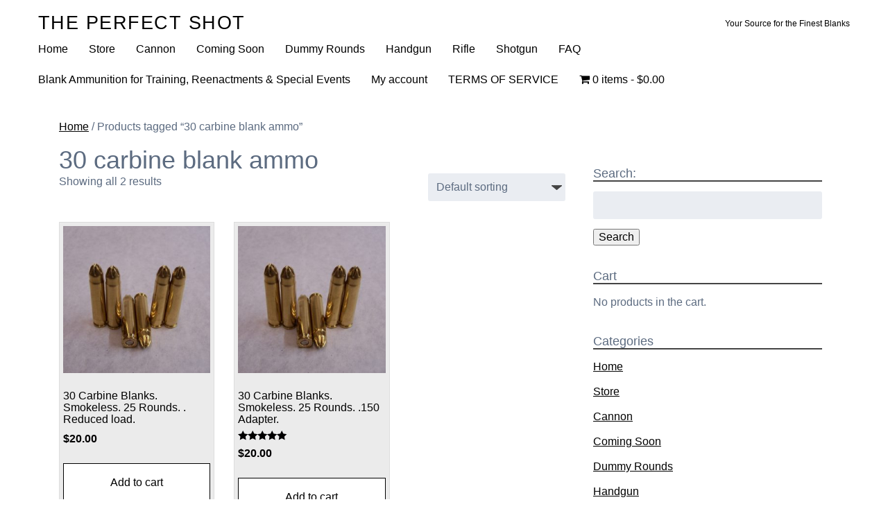

--- FILE ---
content_type: text/html; charset=UTF-8
request_url: https://www.perfectshotllc.com/product-tag/30-carbine-blank-ammo/
body_size: 74520
content:
<!doctype html>

<!--[if lt IE 7]><html lang="en-US" class="no-js lt-ie9 lt-ie8 lt-ie7"><![endif]-->
<!--[if (IE 7)&!(IEMobile)]><html lang="en-US" class="no-js lt-ie9 lt-ie8"><![endif]-->
<!--[if (IE 8)&!(IEMobile)]><html lang="en-US" class="no-js lt-ie9"><![endif]-->
<!--[if gt IE 8]><!--> <html lang="en-US" class="no-js"><!--<![endif]-->

	<head>
		<meta charset="utf-8">

				<meta http-equiv="X-UA-Compatible" content="IE=edge">

		<title>The Perfect Shot  Product tags  30 carbine blank ammo</title>

				<meta name="HandheldFriendly" content="True">
		<meta name="MobileOptimized" content="320">
		<meta name="viewport" content="width=device-width, initial-scale=1"/>



			<link rel="apple-touch-icon" sizes="60x60" href="https://www.perfectshotllc.com/wp-content/themes/bones/library/apple-touch-icon.png">
			<link rel="icon" type="image/png" sizes="32x32" href="https://www.perfectshotllc.com/wp-content/themes/bones/library/favicon/favicon-32x32.png">
			<link rel="icon" type="image/png" sizes="16x16" href="https://www.perfectshotllc.com/wp-content/themes/bones/library/favicon-16x16.png">
			<link rel="manifest" href="https://www.perfectshotllc.com/wp-content/themes/boneslibrary/manifest.json">
			<link rel="mask-icon" href="https://www.perfectshotllc.com/wp-content/themes/bones/library/safari-pinned-tab.svg" color="#5bbad5">
			<meta name="theme-color" content="#ffffff">


		<!--[if IE]>
			<link rel="shortcut icon" href="https://www.perfectshotllc.com/wp-content/themes/bones/favicon.ico">
		<![endif]-->
				<meta name="msapplication-TileColor" content="#f01d4f">
		<meta name="msapplication-TileImage" content="https://www.perfectshotllc.com/wp-content/themes/bones/library/images/win8-tile-icon.png">
            <meta name="theme-color" content="#121212">

		<link rel="pingback" href="https://www.perfectshotllc.com/xmlrpc.php">
        
		        
				<meta name='robots' content='max-image-preview:large' />
<link rel="alternate" type="application/rss+xml" title="The Perfect Shot &raquo; Feed" href="https://www.perfectshotllc.com/feed/" />
<link rel="alternate" type="application/rss+xml" title="The Perfect Shot &raquo; Comments Feed" href="https://www.perfectshotllc.com/comments/feed/" />
<link rel="alternate" type="application/rss+xml" title="The Perfect Shot &raquo; 30 carbine blank ammo Tag Feed" href="https://www.perfectshotllc.com/product-tag/30-carbine-blank-ammo/feed/" />
<style id='wp-img-auto-sizes-contain-inline-css' type='text/css'>
img:is([sizes=auto i],[sizes^="auto," i]){contain-intrinsic-size:3000px 1500px}
/*# sourceURL=wp-img-auto-sizes-contain-inline-css */
</style>
<link rel='stylesheet' id='wc-authorize-net-cim-credit-card-checkout-block-css' href='https://www.perfectshotllc.com/wp-content/plugins/woocommerce-gateway-authorize-net-cim/assets/css/blocks/wc-authorize-net-cim-checkout-block.css' type='text/css' media='all' />
<link rel='stylesheet' id='wc-authorize-net-cim-echeck-checkout-block-css' href='https://www.perfectshotllc.com/wp-content/plugins/woocommerce-gateway-authorize-net-cim/assets/css/blocks/wc-authorize-net-cim-checkout-block.css' type='text/css' media='all' />
<style id='wp-emoji-styles-inline-css' type='text/css'>

	img.wp-smiley, img.emoji {
		display: inline !important;
		border: none !important;
		box-shadow: none !important;
		height: 1em !important;
		width: 1em !important;
		margin: 0 0.07em !important;
		vertical-align: -0.1em !important;
		background: none !important;
		padding: 0 !important;
	}
/*# sourceURL=wp-emoji-styles-inline-css */
</style>
<link rel='stylesheet' id='wp-block-library-css' href='https://www.perfectshotllc.com/wp-includes/css/dist/block-library/style.min.css' type='text/css' media='all' />
<link rel='stylesheet' id='wc-blocks-style-css' href='https://www.perfectshotllc.com/wp-content/plugins/woocommerce/assets/client/blocks/wc-blocks.css' type='text/css' media='all' />
<style id='global-styles-inline-css' type='text/css'>
:root{--wp--preset--aspect-ratio--square: 1;--wp--preset--aspect-ratio--4-3: 4/3;--wp--preset--aspect-ratio--3-4: 3/4;--wp--preset--aspect-ratio--3-2: 3/2;--wp--preset--aspect-ratio--2-3: 2/3;--wp--preset--aspect-ratio--16-9: 16/9;--wp--preset--aspect-ratio--9-16: 9/16;--wp--preset--color--black: #000000;--wp--preset--color--cyan-bluish-gray: #abb8c3;--wp--preset--color--white: #ffffff;--wp--preset--color--pale-pink: #f78da7;--wp--preset--color--vivid-red: #cf2e2e;--wp--preset--color--luminous-vivid-orange: #ff6900;--wp--preset--color--luminous-vivid-amber: #fcb900;--wp--preset--color--light-green-cyan: #7bdcb5;--wp--preset--color--vivid-green-cyan: #00d084;--wp--preset--color--pale-cyan-blue: #8ed1fc;--wp--preset--color--vivid-cyan-blue: #0693e3;--wp--preset--color--vivid-purple: #9b51e0;--wp--preset--gradient--vivid-cyan-blue-to-vivid-purple: linear-gradient(135deg,rgb(6,147,227) 0%,rgb(155,81,224) 100%);--wp--preset--gradient--light-green-cyan-to-vivid-green-cyan: linear-gradient(135deg,rgb(122,220,180) 0%,rgb(0,208,130) 100%);--wp--preset--gradient--luminous-vivid-amber-to-luminous-vivid-orange: linear-gradient(135deg,rgb(252,185,0) 0%,rgb(255,105,0) 100%);--wp--preset--gradient--luminous-vivid-orange-to-vivid-red: linear-gradient(135deg,rgb(255,105,0) 0%,rgb(207,46,46) 100%);--wp--preset--gradient--very-light-gray-to-cyan-bluish-gray: linear-gradient(135deg,rgb(238,238,238) 0%,rgb(169,184,195) 100%);--wp--preset--gradient--cool-to-warm-spectrum: linear-gradient(135deg,rgb(74,234,220) 0%,rgb(151,120,209) 20%,rgb(207,42,186) 40%,rgb(238,44,130) 60%,rgb(251,105,98) 80%,rgb(254,248,76) 100%);--wp--preset--gradient--blush-light-purple: linear-gradient(135deg,rgb(255,206,236) 0%,rgb(152,150,240) 100%);--wp--preset--gradient--blush-bordeaux: linear-gradient(135deg,rgb(254,205,165) 0%,rgb(254,45,45) 50%,rgb(107,0,62) 100%);--wp--preset--gradient--luminous-dusk: linear-gradient(135deg,rgb(255,203,112) 0%,rgb(199,81,192) 50%,rgb(65,88,208) 100%);--wp--preset--gradient--pale-ocean: linear-gradient(135deg,rgb(255,245,203) 0%,rgb(182,227,212) 50%,rgb(51,167,181) 100%);--wp--preset--gradient--electric-grass: linear-gradient(135deg,rgb(202,248,128) 0%,rgb(113,206,126) 100%);--wp--preset--gradient--midnight: linear-gradient(135deg,rgb(2,3,129) 0%,rgb(40,116,252) 100%);--wp--preset--font-size--small: 13px;--wp--preset--font-size--medium: 20px;--wp--preset--font-size--large: 36px;--wp--preset--font-size--x-large: 42px;--wp--preset--spacing--20: 0.44rem;--wp--preset--spacing--30: 0.67rem;--wp--preset--spacing--40: 1rem;--wp--preset--spacing--50: 1.5rem;--wp--preset--spacing--60: 2.25rem;--wp--preset--spacing--70: 3.38rem;--wp--preset--spacing--80: 5.06rem;--wp--preset--shadow--natural: 6px 6px 9px rgba(0, 0, 0, 0.2);--wp--preset--shadow--deep: 12px 12px 50px rgba(0, 0, 0, 0.4);--wp--preset--shadow--sharp: 6px 6px 0px rgba(0, 0, 0, 0.2);--wp--preset--shadow--outlined: 6px 6px 0px -3px rgb(255, 255, 255), 6px 6px rgb(0, 0, 0);--wp--preset--shadow--crisp: 6px 6px 0px rgb(0, 0, 0);}:where(.is-layout-flex){gap: 0.5em;}:where(.is-layout-grid){gap: 0.5em;}body .is-layout-flex{display: flex;}.is-layout-flex{flex-wrap: wrap;align-items: center;}.is-layout-flex > :is(*, div){margin: 0;}body .is-layout-grid{display: grid;}.is-layout-grid > :is(*, div){margin: 0;}:where(.wp-block-columns.is-layout-flex){gap: 2em;}:where(.wp-block-columns.is-layout-grid){gap: 2em;}:where(.wp-block-post-template.is-layout-flex){gap: 1.25em;}:where(.wp-block-post-template.is-layout-grid){gap: 1.25em;}.has-black-color{color: var(--wp--preset--color--black) !important;}.has-cyan-bluish-gray-color{color: var(--wp--preset--color--cyan-bluish-gray) !important;}.has-white-color{color: var(--wp--preset--color--white) !important;}.has-pale-pink-color{color: var(--wp--preset--color--pale-pink) !important;}.has-vivid-red-color{color: var(--wp--preset--color--vivid-red) !important;}.has-luminous-vivid-orange-color{color: var(--wp--preset--color--luminous-vivid-orange) !important;}.has-luminous-vivid-amber-color{color: var(--wp--preset--color--luminous-vivid-amber) !important;}.has-light-green-cyan-color{color: var(--wp--preset--color--light-green-cyan) !important;}.has-vivid-green-cyan-color{color: var(--wp--preset--color--vivid-green-cyan) !important;}.has-pale-cyan-blue-color{color: var(--wp--preset--color--pale-cyan-blue) !important;}.has-vivid-cyan-blue-color{color: var(--wp--preset--color--vivid-cyan-blue) !important;}.has-vivid-purple-color{color: var(--wp--preset--color--vivid-purple) !important;}.has-black-background-color{background-color: var(--wp--preset--color--black) !important;}.has-cyan-bluish-gray-background-color{background-color: var(--wp--preset--color--cyan-bluish-gray) !important;}.has-white-background-color{background-color: var(--wp--preset--color--white) !important;}.has-pale-pink-background-color{background-color: var(--wp--preset--color--pale-pink) !important;}.has-vivid-red-background-color{background-color: var(--wp--preset--color--vivid-red) !important;}.has-luminous-vivid-orange-background-color{background-color: var(--wp--preset--color--luminous-vivid-orange) !important;}.has-luminous-vivid-amber-background-color{background-color: var(--wp--preset--color--luminous-vivid-amber) !important;}.has-light-green-cyan-background-color{background-color: var(--wp--preset--color--light-green-cyan) !important;}.has-vivid-green-cyan-background-color{background-color: var(--wp--preset--color--vivid-green-cyan) !important;}.has-pale-cyan-blue-background-color{background-color: var(--wp--preset--color--pale-cyan-blue) !important;}.has-vivid-cyan-blue-background-color{background-color: var(--wp--preset--color--vivid-cyan-blue) !important;}.has-vivid-purple-background-color{background-color: var(--wp--preset--color--vivid-purple) !important;}.has-black-border-color{border-color: var(--wp--preset--color--black) !important;}.has-cyan-bluish-gray-border-color{border-color: var(--wp--preset--color--cyan-bluish-gray) !important;}.has-white-border-color{border-color: var(--wp--preset--color--white) !important;}.has-pale-pink-border-color{border-color: var(--wp--preset--color--pale-pink) !important;}.has-vivid-red-border-color{border-color: var(--wp--preset--color--vivid-red) !important;}.has-luminous-vivid-orange-border-color{border-color: var(--wp--preset--color--luminous-vivid-orange) !important;}.has-luminous-vivid-amber-border-color{border-color: var(--wp--preset--color--luminous-vivid-amber) !important;}.has-light-green-cyan-border-color{border-color: var(--wp--preset--color--light-green-cyan) !important;}.has-vivid-green-cyan-border-color{border-color: var(--wp--preset--color--vivid-green-cyan) !important;}.has-pale-cyan-blue-border-color{border-color: var(--wp--preset--color--pale-cyan-blue) !important;}.has-vivid-cyan-blue-border-color{border-color: var(--wp--preset--color--vivid-cyan-blue) !important;}.has-vivid-purple-border-color{border-color: var(--wp--preset--color--vivid-purple) !important;}.has-vivid-cyan-blue-to-vivid-purple-gradient-background{background: var(--wp--preset--gradient--vivid-cyan-blue-to-vivid-purple) !important;}.has-light-green-cyan-to-vivid-green-cyan-gradient-background{background: var(--wp--preset--gradient--light-green-cyan-to-vivid-green-cyan) !important;}.has-luminous-vivid-amber-to-luminous-vivid-orange-gradient-background{background: var(--wp--preset--gradient--luminous-vivid-amber-to-luminous-vivid-orange) !important;}.has-luminous-vivid-orange-to-vivid-red-gradient-background{background: var(--wp--preset--gradient--luminous-vivid-orange-to-vivid-red) !important;}.has-very-light-gray-to-cyan-bluish-gray-gradient-background{background: var(--wp--preset--gradient--very-light-gray-to-cyan-bluish-gray) !important;}.has-cool-to-warm-spectrum-gradient-background{background: var(--wp--preset--gradient--cool-to-warm-spectrum) !important;}.has-blush-light-purple-gradient-background{background: var(--wp--preset--gradient--blush-light-purple) !important;}.has-blush-bordeaux-gradient-background{background: var(--wp--preset--gradient--blush-bordeaux) !important;}.has-luminous-dusk-gradient-background{background: var(--wp--preset--gradient--luminous-dusk) !important;}.has-pale-ocean-gradient-background{background: var(--wp--preset--gradient--pale-ocean) !important;}.has-electric-grass-gradient-background{background: var(--wp--preset--gradient--electric-grass) !important;}.has-midnight-gradient-background{background: var(--wp--preset--gradient--midnight) !important;}.has-small-font-size{font-size: var(--wp--preset--font-size--small) !important;}.has-medium-font-size{font-size: var(--wp--preset--font-size--medium) !important;}.has-large-font-size{font-size: var(--wp--preset--font-size--large) !important;}.has-x-large-font-size{font-size: var(--wp--preset--font-size--x-large) !important;}
/*# sourceURL=global-styles-inline-css */
</style>

<style id='classic-theme-styles-inline-css' type='text/css'>
/*! This file is auto-generated */
.wp-block-button__link{color:#fff;background-color:#32373c;border-radius:9999px;box-shadow:none;text-decoration:none;padding:calc(.667em + 2px) calc(1.333em + 2px);font-size:1.125em}.wp-block-file__button{background:#32373c;color:#fff;text-decoration:none}
/*# sourceURL=/wp-includes/css/classic-themes.min.css */
</style>
<link rel='stylesheet' id='foobox-free-min-css' href='https://www.perfectshotllc.com/wp-content/plugins/foobox-image-lightbox/free/css/foobox.free.min.css' type='text/css' media='all' />
<link rel='stylesheet' id='widgetopts-styles-css' href='https://www.perfectshotllc.com/wp-content/plugins/widget-options/assets/css/widget-options.css' type='text/css' media='all' />
<link rel='stylesheet' id='wpmenucart-icons-css' href='https://www.perfectshotllc.com/wp-content/plugins/woocommerce-menu-bar-cart/assets/css/wpmenucart-icons.min.css' type='text/css' media='all' />
<style id='wpmenucart-icons-inline-css' type='text/css'>
@font-face{font-family:WPMenuCart;src:url(https://www.perfectshotllc.com/wp-content/plugins/woocommerce-menu-bar-cart/assets/fonts/WPMenuCart.eot);src:url(https://www.perfectshotllc.com/wp-content/plugins/woocommerce-menu-bar-cart/assets/fonts/WPMenuCart.eot?#iefix) format('embedded-opentype'),url(https://www.perfectshotllc.com/wp-content/plugins/woocommerce-menu-bar-cart/assets/fonts/WPMenuCart.woff2) format('woff2'),url(https://www.perfectshotllc.com/wp-content/plugins/woocommerce-menu-bar-cart/assets/fonts/WPMenuCart.woff) format('woff'),url(https://www.perfectshotllc.com/wp-content/plugins/woocommerce-menu-bar-cart/assets/fonts/WPMenuCart.ttf) format('truetype'),url(https://www.perfectshotllc.com/wp-content/plugins/woocommerce-menu-bar-cart/assets/fonts/WPMenuCart.svg#WPMenuCart) format('svg');font-weight:400;font-style:normal;font-display:swap}
/*# sourceURL=wpmenucart-icons-inline-css */
</style>
<link rel='stylesheet' id='wpmenucart-css' href='https://www.perfectshotllc.com/wp-content/plugins/woocommerce-menu-bar-cart/assets/css/wpmenucart-main.min.css' type='text/css' media='all' />
<link rel='stylesheet' id='woocommerce-layout-css' href='https://www.perfectshotllc.com/wp-content/plugins/woocommerce/assets/css/woocommerce-layout.css' type='text/css' media='all' />
<link rel='stylesheet' id='woocommerce-smallscreen-css' href='https://www.perfectshotllc.com/wp-content/plugins/woocommerce/assets/css/woocommerce-smallscreen.css' type='text/css' media='only screen and (max-width: 768px)' />
<link rel='stylesheet' id='woocommerce-general-css' href='https://www.perfectshotllc.com/wp-content/plugins/woocommerce/assets/css/woocommerce.css' type='text/css' media='all' />
<style id='woocommerce-inline-inline-css' type='text/css'>
.woocommerce form .form-row .required { visibility: visible; }
/*# sourceURL=woocommerce-inline-inline-css */
</style>
<link rel='stylesheet' id='sv-wc-payment-gateway-payment-form-v5_15_12-css' href='https://www.perfectshotllc.com/wp-content/plugins/woocommerce-gateway-authorize-net-cim/vendor/skyverge/wc-plugin-framework/woocommerce/payment-gateway/assets/css/frontend/sv-wc-payment-gateway-payment-form.min.css' type='text/css' media='all' />
<link rel='stylesheet' id='shiftnav-css' href='https://www.perfectshotllc.com/wp-content/plugins/shiftnav-responsive-mobile-menu/assets/css/shiftnav.min.css' type='text/css' media='all' />
<link rel='stylesheet' id='shiftnav-font-awesome-css' href='https://www.perfectshotllc.com/wp-content/plugins/shiftnav-responsive-mobile-menu/assets/css/fontawesome/css/font-awesome.min.css' type='text/css' media='all' />
<link rel='stylesheet' id='shiftnav-standard-dark-css' href='https://www.perfectshotllc.com/wp-content/plugins/shiftnav-responsive-mobile-menu/assets/css/skins/standard-dark.css' type='text/css' media='all' />
<link rel='stylesheet' id='bones-stylesheet-css' href='https://www.perfectshotllc.com/wp-content/themes/bones/library/css/style.css' type='text/css' media='all' />
<link rel='stylesheet' id='bootstrap-grid-css' href='https://www.perfectshotllc.com/wp-content/themes/bones/library/css/bootstrap.css' type='text/css' media='all' />
<link rel='stylesheet' id='animate-css' href='https://www.perfectshotllc.com/wp-content/themes/bones/library/css/animate.css' type='text/css' media='all' />
<link rel='stylesheet' id='font-awesome-css' href='https://www.perfectshotllc.com/wp-content/themes/bones/library/css/font-awesome.css' type='text/css' media='all' />
<link rel='stylesheet' id='hover-css-css' href='https://www.perfectshotllc.com/wp-content/themes/bones/library/css/hover.css' type='text/css' media='all' />
<link rel='stylesheet' id='typography-css' href='https://www.perfectshotllc.com/wp-content/themes/bones/library/css/bootstrap/Common/typography.css' type='text/css' media='all' />
<link rel='stylesheet' id='forms-css' href='https://www.perfectshotllc.com/wp-admin/css/forms.min.css' type='text/css' media='all' />
<link rel='stylesheet' id='responsive_utilities-css' href='https://www.perfectshotllc.com/wp-content/themes/bones/library/css/bootstrap/Common/responsive-utilities.css' type='text/css' media='all' />
<link rel='stylesheet' id='navs-css' href='https://www.perfectshotllc.com/wp-content/themes/bones/library/css/bootstrap/Components/navs.css' type='text/css' media='all' />
<link rel='stylesheet' id='navbar-css' href='https://www.perfectshotllc.com/wp-content/themes/bones/library/css/bootstrap/Components/navbar.css' type='text/css' media='all' />
<link rel='stylesheet' id='breadcrumbs-css' href='https://www.perfectshotllc.com/wp-content/themes/bones/library/css/bootstrap/Components/breadcrumbs.css' type='text/css' media='all' />
<link rel='stylesheet' id='pagination-css' href='https://www.perfectshotllc.com/wp-content/themes/bones/library/css/bootstrap/Components/pagination.css' type='text/css' media='all' />
<link rel='stylesheet' id='thumbnails-css' href='https://www.perfectshotllc.com/wp-content/themes/bones/library/css/bootstrap/Components/thumbnails.css' type='text/css' media='all' />
<link rel='stylesheet' id='alerts-css' href='https://www.perfectshotllc.com/wp-content/themes/bones/library/css/bootstrap/Components/alerts.css' type='text/css' media='all' />
<link rel='stylesheet' id='progress_bars-css' href='https://www.perfectshotllc.com/wp-content/themes/bones/library/css/bootstrap/Components/progress-bars.css' type='text/css' media='all' />
<link rel='stylesheet' id='responsive_embed-css' href='https://www.perfectshotllc.com/wp-content/themes/bones/library/css/bootstrap/Components/responsive-embed.css' type='text/css' media='all' />
<link rel='stylesheet' id='component_animations-css' href='https://www.perfectshotllc.com/wp-content/themes/bones/library/css/bootstrap/jscomponents/component-animations.css' type='text/css' media='all' />
<link rel='stylesheet' id='modal-css' href='https://www.perfectshotllc.com/wp-content/themes/bones/library/css/bootstrap/jscomponents/modal.css' type='text/css' media='all' />
<link rel='stylesheet' id='carousel-css' href='https://www.perfectshotllc.com/wp-content/themes/bones/library/css/bootstrap/jscomponents/carousel.css' type='text/css' media='all' />
<script type="text/javascript" src="https://www.perfectshotllc.com/wp-includes/js/jquery/jquery.min.js" id="jquery-core-js"></script>
<script type="text/javascript" src="https://www.perfectshotllc.com/wp-includes/js/jquery/jquery-migrate.min.js" id="jquery-migrate-js"></script>
<script type="text/javascript" src="https://www.perfectshotllc.com/wp-content/plugins/woocommerce/assets/js/jquery-blockui/jquery.blockUI.min.js" id="wc-jquery-blockui-js" defer="defer" data-wp-strategy="defer"></script>
<script type="text/javascript" id="wc-add-to-cart-js-extra">
/* <![CDATA[ */
var wc_add_to_cart_params = {"ajax_url":"/wp-admin/admin-ajax.php","wc_ajax_url":"/?wc-ajax=%%endpoint%%","i18n_view_cart":"View cart","cart_url":"https://www.perfectshotllc.com/cart/","is_cart":"","cart_redirect_after_add":"no"};
//# sourceURL=wc-add-to-cart-js-extra
/* ]]> */
</script>
<script type="text/javascript" src="https://www.perfectshotllc.com/wp-content/plugins/woocommerce/assets/js/frontend/add-to-cart.min.js" id="wc-add-to-cart-js" defer="defer" data-wp-strategy="defer"></script>
<script type="text/javascript" src="https://www.perfectshotllc.com/wp-content/plugins/woocommerce/assets/js/js-cookie/js.cookie.min.js" id="wc-js-cookie-js" defer="defer" data-wp-strategy="defer"></script>
<script type="text/javascript" id="woocommerce-js-extra">
/* <![CDATA[ */
var woocommerce_params = {"ajax_url":"/wp-admin/admin-ajax.php","wc_ajax_url":"/?wc-ajax=%%endpoint%%","i18n_password_show":"Show password","i18n_password_hide":"Hide password"};
//# sourceURL=woocommerce-js-extra
/* ]]> */
</script>
<script type="text/javascript" src="https://www.perfectshotllc.com/wp-content/plugins/woocommerce/assets/js/frontend/woocommerce.min.js" id="woocommerce-js" defer="defer" data-wp-strategy="defer"></script>
<script type="text/javascript" id="WCPAY_ASSETS-js-extra">
/* <![CDATA[ */
var wcpayAssets = {"url":"https://www.perfectshotllc.com/wp-content/plugins/woocommerce-payments/dist/"};
//# sourceURL=WCPAY_ASSETS-js-extra
/* ]]> */
</script>
<script type="text/javascript" id="foobox-free-min-js-before">
/* <![CDATA[ */
/* Run FooBox FREE (v2.7.41) */
var FOOBOX = window.FOOBOX = {
	ready: true,
	disableOthers: false,
	o: {wordpress: { enabled: true }, countMessage:'image %index of %total', captions: { dataTitle: ["captionTitle","title"], dataDesc: ["captionDesc","description"] }, rel: '', excludes:'.fbx-link,.nofoobox,.nolightbox,a[href*="pinterest.com/pin/create/button/"]', affiliate : { enabled: false }},
	selectors: [
		".gallery", ".wp-block-gallery", ".wp-caption", ".wp-block-image", "a:has(img[class*=wp-image-])", ".post a:has(img[class*=wp-image-])", ".foobox"
	],
	pre: function( $ ){
		// Custom JavaScript (Pre)
		
	},
	post: function( $ ){
		// Custom JavaScript (Post)
		
		// Custom Captions Code
		
	},
	custom: function( $ ){
		// Custom Extra JS
		
	}
};
//# sourceURL=foobox-free-min-js-before
/* ]]> */
</script>
<script type="text/javascript" src="https://www.perfectshotllc.com/wp-content/plugins/foobox-image-lightbox/free/js/foobox.free.min.js" id="foobox-free-min-js"></script>
<script type="text/javascript" src="https://www.perfectshotllc.com/wp-content/themes/bones/library/js/libs/modernizr.custom.min.js" id="bones-modernizr-js"></script>
<script type="text/javascript" src="https://www.perfectshotllc.com/wp-content/themes/bones/library/js/scripts.js" id="bones-js-js"></script>
<script type="text/javascript" src="https://www.perfectshotllc.com/wp-content/themes/bones/library/js/libs/wow.min.js" id="wow-js"></script>
<script type="text/javascript" src="https://www.perfectshotllc.com/wp-content/themes/bones/library/js/libs/bootstrap.min.js" id="ole-minny-boot-js"></script>
<link rel="https://api.w.org/" href="https://www.perfectshotllc.com/wp-json/" /><link rel="alternate" title="JSON" type="application/json" href="https://www.perfectshotllc.com/wp-json/wp/v2/product_tag/141" />
		<!-- ShiftNav CSS
	================================================================ -->
		<style type="text/css" id="shiftnav-dynamic-css">
				@media only screen and (min-width:980px){ #shiftnav-toggle-main, .shiftnav-toggle-mobile{ display:none; } .shiftnav-wrap { padding-top:0 !important; } }
	@media only screen and (max-width:979px){ #menu-topnav{ display:none !important; } }

/* Status: Loaded from Transient */
		</style>
		<!-- end ShiftNav CSS -->

		<noscript><style>.woocommerce-product-gallery{ opacity: 1 !important; }</style></noscript>
			<style type="text/css" id="wp-custom-css">
			@media screen and (min-width: 681px) {
.themify_builder_row:not(.col_align_middle):not(.col_align_bottom) .row_inner > .tb-column, body:not(.themify_builder_active) .themify_builder_sub_row:not(.col_align_middle):not(.col_align_bottom) > .sub_column, body.themify_builder_active .themify_builder_row:not(.col_align_middle):not(.col_align_bottom) .themify_module_holder, body.themify_builder_active .themify_builder_sub_row:not(.col_align_middle):not(.col_align_bottom) .themify_builder_sub_row_content .themify_module_holder {
    -webkit-flex-align: flex-start;
    -ms-flex-align: flex-start;
    -webkit-align-items: flex-start;
    align-items: flex-start;
    -webkit-align-content: flex-start;
    -ms-flex-line-pack: flex-start;
    align-content: flex-start;
	}
	
	.themify_builder_active .themify_module_holder .themify_builder_module_front, body.themify_builder_active .themify_module_holder .themify_builder_ui_state_highlight, body:not(.themify_builder_active) .themify_builder_sub_row .sub_row_inner_wrapper .tb-column-inner {
		width: 100%;
	}
	
	.themify_builder_active .themify_builder_sub_row .themify_builder_sub_row_content, body.themify_builder_active .themify_builder_sub_row .themify_builder_sub_row_content .tb-column-inner, body.themify_builder_active .themify_builder_row .themify_builder_row_content .themify_module_holder, body.themify_builder_active .themify_builder_sub_row .themify_builder_sub_row_content .themify_module_holder, body:not(.themify_builder_active) .themify_builder_sub_row .sub_row_inner_wrapper {
    display: -webkit-flexbox;
    display: -ms-flexbox;
    display: -webkit-flex;
    display: flex;
    -webkit-flex-flow: wrap;
    -ms-flex-flow: wrap;
    flex-flow: wrap;
		justify-content: center;
	}
	
	.themify_builder_active .themify_module_holder .themify_builder_module_front, body.themify_builder_active .themify_module_holder .themify_builder_ui_state_highlight, body:not(.themify_builder_active) .themify_builder_sub_row .sub_row_inner_wrapper .tb-column-inner 	{width: 100%;
	}
	
	.themify_builder_row .row_inner > .col-full, body.themify_builder_active .themify_builder_row .themify_builder_row_content .tb-column-inner, body.themify_builder_active .themify_module_holder .themify_builder_module_front, body.themify_builder_active .themify_module_holder .themify_builder_ui_state_highlight, body:not(.themify_builder_active) .themify_builder_sub_row .sub_row_inner_wrapper .tb-column-inner {
    width: 100%;
	}
	
}

.themify_builder_sub_row.clearfix.sub_row_3-0-2.gutter-default.module_subrow {
    margin: 0 auto;
    width: 50%;
}

.footer-text-inner {
    margin-top: 75px;
    text-align: center;
    width: 100%;
}

.footer-nav.menu-name-footer-menu {
    display: inline-block;
    margin: 0 auto;
    text-align: center !important;
    width: 100%;
}
.woocommerce .quantity .qty {
    text-align: center;
    width: 5.631em !important;
}
.phone a, .email a {color: #000; text-decoration: none;}

.module-buttons-item:hover a {
    color: #000;
}
ul.wc_payment_methods li.wc_payment_method {
    list-style: none;
}
@media(max-width:480px){
ul.products li {
	    width: 100%!important ;
}
}

/* Yoast FAQ Block Container */
.wp-block-yoast-faq-block {
  max-width: 900px;
  margin: 0 auto;
  padding: 2rem 1.5rem;
  font-family: 'Segoe UI', Tahoma, Geneva, Verdana, sans-serif;
  color: #333;
  line-height: 1.6;
}

/* Style the question headings */
.wp-block-yoast-faq-block .schema-faq-question {
  font-size: 1.25rem;
  font-weight: 600;
  margin-top: 2rem;
  margin-bottom: 0.5rem;
  color: #111;
  border-left: 4px solid #c22d2d;
  padding-left: 0.75rem;
}

/* Style the answers */
.wp-block-yoast-faq-block .schema-faq-answer {
  margin-bottom: 1.5rem;
  font-size: 1.05rem;
}

/* Optional: Add hover effect to questions */
.wp-block-yoast-faq-block .schema-faq-question:hover {
  color: #c22d2d;
  cursor: default;
  transition: color 0.3s ease;
}

/* Mobile-friendly tweaks */
@media screen and (max-width: 600px) {
  .wp-block-yoast-faq-block .schema-faq-question {
    font-size: 1.15rem;
  }

  .wp-block-yoast-faq-block .schema-faq-answer {
    font-size: 1rem;
  }
}
#container .authBlanks a {color:blue;}		</style>
				
				<!-- Google tag (gtag.js) -->
<script async src="https://www.googletagmanager.com/gtag/js?id=G-ZQ233Q10FT"></script>
<script>
  window.dataLayer = window.dataLayer || [];
  function gtag(){dataLayer.push(arguments);}
  gtag('js', new Date());

  gtag('config', 'G-ZQ233Q10FT');
</script>
<script type="application/ld+json">{"@context":"https://schema.org","@type":"LocalBusiness","name":"The Perfect Shot LLC","image":"https://lh3.googleusercontent.com/p/AF1QipO-ofDaa5EUxX4v3vsAX_Yx29IBshemgNdvoiXz=s1360-w1360-h1020","@id":"https://www.perfectshotllc.com/","url":"https://www.perfectshotllc.com/","telephone":"817-731-3099","address":{"@type":"PostalAddress","streetAddress":"","addressLocality":"Fort Worth","addressRegion":"TX","postalCode":"76101","addressCountry":"US"},"openingHoursSpecification":{"@type":"OpeningHoursSpecification","dayOfWeek":["Monday","Tuesday","Wednesday","Thursday","Friday"],"opens":"10:00","closes":"15:00"}}</script>
		<script type="application/ld+json">{"@context":"https://schema.org","@type":"WebSiteElement","SiteNavigationElement":[{"@type":"SiteNavigationElement","name":"Home","url":"https://www.perfectshotllc.com/"},{"@type":"SiteNavigationElement","name":"Store","url":"https://www.perfectshotllc.com/shop/"},{"@type":"SiteNavigationElement","name":"Cannon","url":"https://www.perfectshotllc.com/product-category/cannon/"},{"@type":"SiteNavigationElement","name":"Coming Soon","url":"https://www.perfectshotllc.com/product-category/coming-soon/"},{"@type":"SiteNavigationElement","name":"Dummy Rounds","url":"https://www.perfectshotllc.com/product-category/dummy-ammo/"},{"@type":"SiteNavigationElement","name":"Handgun","url":"https://www.perfectshotllc.com/product-category/handgun/"},{"@type":"SiteNavigationElement","name":"Rifle","url":"https://www.perfectshotllc.com/product-category/rifle/"},{"@type":"SiteNavigationElement","name":"Shotgun","url":"https://www.perfectshotllc.com/product-category/shotgun/"},{"@type":"SiteNavigationElement","name":"FAQ","url":"https://www.perfectshotllc.com/frequently-asked-questions-perfect-shot-llc-blank-firing-solutions-for-training-special-events/"},{"@type":"SiteNavigationElement","name":"Terms of Service","url":"https://www.perfectshotllc.com/terms-of-services/"}]}</script>
				<script src="//cdnjs.cloudflare.com/ajax/libs/wow/0.1.12/wow.min.js"></script>
              <script>
              new WOW().init();
		</script>
	</head>
	<script>
		/*jQuery(window).load(function(){
		  jQuery("#header").sticky({ topSpacing: 0 });
		  
		});*/

	</script>
	<body class="archive tax-product_tag term-30-carbine-blank-ammo term-141 wp-theme-bones theme-bones woocommerce woocommerce-page woocommerce-no-js" itemscope itemtype="//schema.org/WebPage">
 		
	<!-- ShiftNav Main Toggle -->
	<div id="shiftnav-toggle-main" class="shiftnav-toggle-main-align-center shiftnav-toggle-style-full_bar shiftnav-togglebar-gap-auto shiftnav-toggle-edge-left shiftnav-toggle-icon-x"  		><button id="shiftnav-toggle-main-button" class="shiftnav-toggle shiftnav-toggle-shiftnav-main shiftnav-toggle-burger" tabindex="0" 	data-shiftnav-target="shiftnav-main"	aria-label="Toggle Menu"><i class="fa fa-bars"></i></button><div class="shiftnav-main-toggle-content shiftnav-toggle-main-block"><a href="https://www.perfectshotllc.com">The Perfect Shot</a></div></div>
	<!-- /#shiftnav-toggle-main -->

			<div id="homeImg-wrap">
				
		<div id="container" class="page-noImg">
		<a name="top"></a>
			<header id="header" class="header" role="banner" itemscope itemtype="//schema.org/WPHeader">

				<div id="inner-header" class="wrap logoArea cf">

										<div class="col-xs-12 col-sm-6 cf">
					<p id="logo" class="h1" itemscope itemtype="//schema.org/Organization"><a href="https://www.perfectshotllc.com" rel="nofollow">The Perfect Shot</a></p>
					</div>
					<div class="col-xs-12 col-sm-6 cf">
						<div class="tagline">Your Source for the Finest Blanks</div>
					</div>
					<div class="nav-wrap col-xs-12 cf">
					<nav role="navigation" itemscope itemtype="//schema.org/SiteNavigationElement">
						<ul id="menu-topnav" class="nav top-nav cf"><li id="menu-item-16" class="menu-item menu-item-type-custom menu-item-object-custom menu-item-home menu-item-16"><a href="https://www.perfectshotllc.com/">Home</a></li>
<li id="menu-item-17" class="menu-item menu-item-type-post_type menu-item-object-page menu-item-17"><a href="https://www.perfectshotllc.com/shop/">Store</a></li>
<li id="menu-item-10" class="menu-item menu-item-type-taxonomy menu-item-object-product_cat menu-item-10"><a href="https://www.perfectshotllc.com/product-category/cannon/">Cannon</a></li>
<li id="menu-item-11" class="menu-item menu-item-type-taxonomy menu-item-object-product_cat menu-item-11"><a href="https://www.perfectshotllc.com/product-category/coming-soon/">Coming Soon</a></li>
<li id="menu-item-12" class="menu-item menu-item-type-taxonomy menu-item-object-product_cat menu-item-12"><a href="https://www.perfectshotllc.com/product-category/dummy-ammo/">Dummy Rounds</a></li>
<li id="menu-item-13" class="menu-item menu-item-type-taxonomy menu-item-object-product_cat menu-item-13"><a href="https://www.perfectshotllc.com/product-category/handgun/">Handgun</a></li>
<li id="menu-item-14" class="menu-item menu-item-type-taxonomy menu-item-object-product_cat menu-item-14"><a href="https://www.perfectshotllc.com/product-category/rifle/">Rifle</a></li>
<li id="menu-item-15" class="menu-item menu-item-type-taxonomy menu-item-object-product_cat menu-item-15"><a href="https://www.perfectshotllc.com/product-category/shotgun/">Shotgun</a></li>
<li id="menu-item-17600" class="menu-item menu-item-type-post_type menu-item-object-page menu-item-17600"><a href="https://www.perfectshotllc.com/frequently-asked-questions-perfect-shot-llc-blank-firing-solutions-for-training-special-events/">FAQ</a></li>
<li id="menu-item-17858" class="menu-item menu-item-type-post_type menu-item-object-page menu-item-17858"><a href="https://www.perfectshotllc.com/blank-ammunition-for-training-reenactments-special-events/">Blank Ammunition for Training, Reenactments &amp; Special Events</a></li>
<li id="menu-item-413" class="menu-item menu-item-type-post_type menu-item-object-page menu-item-413"><a href="https://www.perfectshotllc.com/my-account/">My account</a></li>
<li id="menu-item-780" class="menu-item menu-item-type-post_type menu-item-object-page menu-item-780"><a href="https://www.perfectshotllc.com/terms-of-services/">TERMS OF SERVICE</a></li>
<li class="menu-item wpmenucartli wpmenucart-display-standard menu-item" id="wpmenucartli"><a class="wpmenucart-contents empty-wpmenucart-visible" href="https://www.perfectshotllc.com/shop/" title="Start shopping"><i class="wpmenucart-icon-shopping-cart-0" role="img" aria-label="Cart"></i><span class="cartcontents">0 items</span><span class="amount">&#36;0.00</span></a></li></ul>
											
					</nav>
				</div>
				</div>

			</header>


<div id="content">
<div id="inner-content" class="wrap cf">
<main id="main" class="productsWrap" role="main" itemscope itemprop="mainContentOfPage" itemtype="http://schema.org/Blog">
	<main id="main" class="m-all t-2of3 d-5of7 cf col-xs-12 col-sm-8 col-lg-8" role="main" itemscope itemprop="mainContentOfPage" itemtype="http://schema.org/Blog">
<nav class="woocommerce-breadcrumb" aria-label="Breadcrumb"><a href="https://www.perfectshotllc.com">Home</a>&nbsp;&#47;&nbsp;Products tagged &ldquo;30 carbine blank ammo&rdquo;</nav>
			<h1 class="woocommerce-products-header__title page-title">30 carbine blank ammo</h1>
	
	
<div class="woocommerce-notices-wrapper"></div><p class="woocommerce-result-count" role="alert" aria-relevant="all" >
	Showing all 2 results</p>
<form class="woocommerce-ordering" method="get">
		<select
		name="orderby"
		class="orderby"
					aria-label="Shop order"
			>
					<option value="menu_order"  selected='selected'>Default sorting</option>
					<option value="popularity" >Sort by popularity</option>
					<option value="rating" >Sort by average rating</option>
					<option value="date" >Sort by latest</option>
					<option value="price" >Sort by price: low to high</option>
					<option value="price-desc" >Sort by price: high to low</option>
			</select>
	<input type="hidden" name="paged" value="1" />
	</form>
<ul class="products columns-3">
<li class="product type-product post-2554 status-publish first instock product_cat-rifle product_tag-30-carbine-blank-ammo product_tag-30-carbine-blank-ammunition product_tag-30-carbine-blanks product_tag-m-1-carbine-blanks product_tag-ww2-blanks has-post-thumbnail taxable shipping-taxable purchasable product-type-simple">
	<a href="https://www.perfectshotllc.com/product/30-carbine-blanks-smokeless-25-rounds-reduced-load/" class="woocommerce-LoopProduct-link woocommerce-loop-product__link"><img width="300" height="300" src="https://www.perfectshotllc.com/wp-content/uploads/2017/11/100_4786-300x300.jpg" class="attachment-woocommerce_thumbnail size-woocommerce_thumbnail" alt="30 Carbine Blanks" decoding="async" fetchpriority="high" srcset="https://www.perfectshotllc.com/wp-content/uploads/2017/11/100_4786-300x300.jpg 300w, https://www.perfectshotllc.com/wp-content/uploads/2017/11/100_4786-100x100.jpg 100w, https://www.perfectshotllc.com/wp-content/uploads/2017/11/100_4786-150x150.jpg 150w, https://www.perfectshotllc.com/wp-content/uploads/2017/11/100_4786-125x125.jpg 125w" sizes="(max-width: 300px) 100vw, 300px" /><h2 class="woocommerce-loop-product__title">30 Carbine Blanks. Smokeless. 25 Rounds. . Reduced load.</h2>
	<span class="price"><span class="woocommerce-Price-amount amount"><bdi><span class="woocommerce-Price-currencySymbol">&#36;</span>20.00</bdi></span></span>
</a><a href="/product-tag/30-carbine-blank-ammo/?add-to-cart=2554" aria-describedby="woocommerce_loop_add_to_cart_link_describedby_2554" data-quantity="1" class="button product_type_simple add_to_cart_button ajax_add_to_cart" data-product_id="2554" data-product_sku="B30CSL-1" aria-label="Add to cart: &ldquo;30 Carbine Blanks. Smokeless. 25 Rounds. . Reduced load.&rdquo;" rel="nofollow" data-success_message="&ldquo;30 Carbine Blanks. Smokeless. 25 Rounds. . Reduced load.&rdquo; has been added to your cart" role="button">Add to cart</a>	<span id="woocommerce_loop_add_to_cart_link_describedby_2554" class="screen-reader-text">
			</span>
</li>
<li class="product type-product post-115 status-publish instock product_cat-rifle product_tag-30-carbine-blank-ammo product_tag-30-carbine-blank-ammunition product_tag-30-carbine-blanks product_tag-m-1-carbine-blanks product_tag-ww2-blanks has-post-thumbnail taxable shipping-taxable purchasable product-type-simple">
	<a href="https://www.perfectshotllc.com/product/30-carbine-blanks-smokeless/" class="woocommerce-LoopProduct-link woocommerce-loop-product__link"><img width="300" height="300" src="https://www.perfectshotllc.com/wp-content/uploads/2017/11/100_4786-300x300.jpg" class="attachment-woocommerce_thumbnail size-woocommerce_thumbnail" alt="30 Carbine Blanks" decoding="async" srcset="https://www.perfectshotllc.com/wp-content/uploads/2017/11/100_4786-300x300.jpg 300w, https://www.perfectshotllc.com/wp-content/uploads/2017/11/100_4786-100x100.jpg 100w, https://www.perfectshotllc.com/wp-content/uploads/2017/11/100_4786-150x150.jpg 150w, https://www.perfectshotllc.com/wp-content/uploads/2017/11/100_4786-125x125.jpg 125w" sizes="(max-width: 300px) 100vw, 300px" /><h2 class="woocommerce-loop-product__title">30 Carbine Blanks. Smokeless. 25 Rounds. .150 Adapter.</h2><div class="star-rating" role="img" aria-label="Rated 5.00 out of 5"><span style="width:100%">Rated <strong class="rating">5.00</strong> out of 5</span></div>
	<span class="price"><span class="woocommerce-Price-amount amount"><bdi><span class="woocommerce-Price-currencySymbol">&#36;</span>20.00</bdi></span></span>
</a><a href="/product-tag/30-carbine-blank-ammo/?add-to-cart=115" aria-describedby="woocommerce_loop_add_to_cart_link_describedby_115" data-quantity="1" class="button product_type_simple add_to_cart_button ajax_add_to_cart" data-product_id="115" data-product_sku="B30CSL" aria-label="Add to cart: &ldquo;30 Carbine Blanks. Smokeless. 25 Rounds. .150 Adapter.&rdquo;" rel="nofollow" data-success_message="&ldquo;30 Carbine Blanks. Smokeless. 25 Rounds. .150 Adapter.&rdquo; has been added to your cart" role="button">Add to cart</a>	<span id="woocommerce_loop_add_to_cart_link_describedby_115" class="screen-reader-text">
			</span>
</li>
</ul>
</main></main>    

					<div id="sidebar1" class="sidebar m-all t-1of3 d-2of7 last-col cf col-xs-12 col-sm-4 col-lg-4" role="complementary">

					
						<div id="search-3" class="widget-odd widget-first widget-1 widget widget_search"><h4 class="widgettitle">Search:</h4><form role="search" method="get" id="searchform" class="searchform" action="https://www.perfectshotllc.com/">
    <div>
        <label for="s" class="screen-reader-text">Search for:</label>
        <input type="search" id="s" name="s" value="" />

        <button type="submit" id="searchsubmit" >Search</button>
    </div>
</form></div><div id="woocommerce_widget_cart-2" class="widget-even widget-2 widget woocommerce widget_shopping_cart"><h4 class="widgettitle">Cart</h4><div class="widget_shopping_cart_content"></div></div><div id="nav_menu-2" class="widget-odd widget-3 widget widget_nav_menu"><h4 class="widgettitle">Categories</h4><div class="menu-topnav-container"><ul id="menu-topnav-1" class="menu"><li class="menu-item menu-item-type-custom menu-item-object-custom menu-item-home menu-item-16"><a href="https://www.perfectshotllc.com/">Home</a></li>
<li class="menu-item menu-item-type-post_type menu-item-object-page menu-item-17"><a href="https://www.perfectshotllc.com/shop/">Store</a></li>
<li class="menu-item menu-item-type-taxonomy menu-item-object-product_cat menu-item-10"><a href="https://www.perfectshotllc.com/product-category/cannon/">Cannon</a></li>
<li class="menu-item menu-item-type-taxonomy menu-item-object-product_cat menu-item-11"><a href="https://www.perfectshotllc.com/product-category/coming-soon/">Coming Soon</a></li>
<li class="menu-item menu-item-type-taxonomy menu-item-object-product_cat menu-item-12"><a href="https://www.perfectshotllc.com/product-category/dummy-ammo/">Dummy Rounds</a></li>
<li class="menu-item menu-item-type-taxonomy menu-item-object-product_cat menu-item-13"><a href="https://www.perfectshotllc.com/product-category/handgun/">Handgun</a></li>
<li class="menu-item menu-item-type-taxonomy menu-item-object-product_cat menu-item-14"><a href="https://www.perfectshotllc.com/product-category/rifle/">Rifle</a></li>
<li class="menu-item menu-item-type-taxonomy menu-item-object-product_cat menu-item-15"><a href="https://www.perfectshotllc.com/product-category/shotgun/">Shotgun</a></li>
<li class="menu-item menu-item-type-post_type menu-item-object-page menu-item-17600"><a href="https://www.perfectshotllc.com/frequently-asked-questions-perfect-shot-llc-blank-firing-solutions-for-training-special-events/">FAQ</a></li>
<li class="menu-item menu-item-type-post_type menu-item-object-page menu-item-17858"><a href="https://www.perfectshotllc.com/blank-ammunition-for-training-reenactments-special-events/">Blank Ammunition for Training, Reenactments &amp; Special Events</a></li>
<li class="menu-item menu-item-type-post_type menu-item-object-page menu-item-413"><a href="https://www.perfectshotllc.com/my-account/">My account</a></li>
<li class="menu-item menu-item-type-post_type menu-item-object-page menu-item-780"><a href="https://www.perfectshotllc.com/terms-of-services/">TERMS OF SERVICE</a></li>
<li class="menu-item wpmenucartli wpmenucart-display-standard menu-item" id="wpmenucartli"><a class="wpmenucart-contents empty-wpmenucart-visible" href="https://www.perfectshotllc.com/shop/" title="Start shopping"><i class="wpmenucart-icon-shopping-cart-0" role="img" aria-label="Cart"></i><span class="cartcontents">0 items</span><span class="amount">&#36;0.00</span></a></li></ul></div></div><div id="tag_cloud-2" class="widget-even widget-4 widget widget_tag_cloud"><h4 class="widgettitle">WHAT DO YOU NEED IT FOR?</h4><div class="tagcloud"><a href="https://www.perfectshotllc.com/product-tag/12-gauge-blanks/" class="tag-cloud-link tag-link-80 tag-link-position-1" style="font-size: 20.653846153846pt;" aria-label="12 gauge blanks (8 items)">12 gauge blanks</a>
<a href="https://www.perfectshotllc.com/product-tag/12-gauge-cannon/" class="tag-cloud-link tag-link-83 tag-link-position-2" style="font-size: 8pt;" aria-label="12 gauge cannon (2 items)">12 gauge cannon</a>
<a href="https://www.perfectshotllc.com/product-tag/12-gauge-short-blanks/" class="tag-cloud-link tag-link-84 tag-link-position-3" style="font-size: 8pt;" aria-label="12 gauge short blanks (2 items)">12 gauge short blanks</a>
<a href="https://www.perfectshotllc.com/product-tag/16-gauge-blanks/" class="tag-cloud-link tag-link-87 tag-link-position-4" style="font-size: 8pt;" aria-label="16 gauge blanks (2 items)">16 gauge blanks</a>
<a href="https://www.perfectshotllc.com/product-tag/20-gauge-blank-ammo/" class="tag-cloud-link tag-link-125 tag-link-position-5" style="font-size: 8pt;" aria-label="20 gauge blank ammo (2 items)">20 gauge blank ammo</a>
<a href="https://www.perfectshotllc.com/product-tag/20-gauge-blank-ammunition/" class="tag-cloud-link tag-link-124 tag-link-position-6" style="font-size: 8pt;" aria-label="20 gauge blank ammunition (2 items)">20 gauge blank ammunition</a>
<a href="https://www.perfectshotllc.com/product-tag/20-gauge-blanks/" class="tag-cloud-link tag-link-90 tag-link-position-7" style="font-size: 8pt;" aria-label="20 gauge blanks. (2 items)">20 gauge blanks.</a>
<a href="https://www.perfectshotllc.com/product-tag/20-gauge-smokeless-blanks/" class="tag-cloud-link tag-link-174 tag-link-position-8" style="font-size: 8pt;" aria-label="20 gauge smokeless blanks (2 items)">20 gauge smokeless blanks</a>
<a href="https://www.perfectshotllc.com/product-tag/30-carbine-blank-ammo/" class="tag-cloud-link tag-link-141 tag-link-position-9" style="font-size: 8pt;" aria-label="30 carbine blank ammo (2 items)">30 carbine blank ammo</a>
<a href="https://www.perfectshotllc.com/product-tag/30-30-blank-ammunition/" class="tag-cloud-link tag-link-140 tag-link-position-10" style="font-size: 8pt;" aria-label="30-30 blank ammunition (2 items)">30-30 blank ammunition</a>
<a href="https://www.perfectshotllc.com/product-tag/38-special-blank-ammo/" class="tag-cloud-link tag-link-103 tag-link-position-11" style="font-size: 8pt;" aria-label="38 special blank ammo (2 items)">38 special blank ammo</a>
<a href="https://www.perfectshotllc.com/product-tag/45-blanks/" class="tag-cloud-link tag-link-43 tag-link-position-12" style="font-size: 13.923076923077pt;" aria-label="45 blanks (4 items)">45 blanks</a>
<a href="https://www.perfectshotllc.com/product-tag/45-blanks-open-end/" class="tag-cloud-link tag-link-178 tag-link-position-13" style="font-size: 8pt;" aria-label="45 blanks open end (2 items)">45 blanks open end</a>
<a href="https://www.perfectshotllc.com/product-tag/45-blanks-open-end-45-long-colt-blanks-open-end-plugged-blanks/" class="tag-cloud-link tag-link-177 tag-link-position-14" style="font-size: 8pt;" aria-label="45 blanks open end. 45 long colt blanks open end. plugged blanks (2 items)">45 blanks open end. 45 long colt blanks open end. plugged blanks</a>
<a href="https://www.perfectshotllc.com/product-tag/45-long-colt-blanks-open-end/" class="tag-cloud-link tag-link-179 tag-link-position-15" style="font-size: 8pt;" aria-label="45 long colt blanks open end (2 items)">45 long colt blanks open end</a>
<a href="https://www.perfectshotllc.com/product-tag/410-blanks/" class="tag-cloud-link tag-link-91 tag-link-position-16" style="font-size: 8pt;" aria-label="410 blanks (2 items)">410 blanks</a>
<a href="https://www.perfectshotllc.com/product-tag/410-gauge-blanks/" class="tag-cloud-link tag-link-92 tag-link-position-17" style="font-size: 8pt;" aria-label="410 gauge blanks (2 items)">410 gauge blanks</a>
<a href="https://www.perfectshotllc.com/product-tag/alarm-blanks/" class="tag-cloud-link tag-link-163 tag-link-position-18" style="font-size: 8pt;" aria-label="alarm blanks (2 items)">alarm blanks</a>
<a href="https://www.perfectshotllc.com/product-tag/bisley-alarm-mine/" class="tag-cloud-link tag-link-155 tag-link-position-19" style="font-size: 8pt;" aria-label="bisley alarm mine (2 items)">bisley alarm mine</a>
<a href="https://www.perfectshotllc.com/product-tag/blank-ammo/" class="tag-cloud-link tag-link-111 tag-link-position-20" style="font-size: 16.076923076923pt;" aria-label="blank ammo (5 items)">blank ammo</a>
<a href="https://www.perfectshotllc.com/product-tag/blank-ammunition/" class="tag-cloud-link tag-link-112 tag-link-position-21" style="font-size: 17.961538461538pt;" aria-label="blank ammunition (6 items)">blank ammunition</a>
<a href="https://www.perfectshotllc.com/product-tag/blank-ammunition-for-winchester-signal-cannons/" class="tag-cloud-link tag-link-223 tag-link-position-22" style="font-size: 8pt;" aria-label="blank ammunition for winchester signal cannons (2 items)">blank ammunition for winchester signal cannons</a>
<a href="https://www.perfectshotllc.com/product-tag/blanks-for-bisley-alarm-mine/" class="tag-cloud-link tag-link-156 tag-link-position-23" style="font-size: 8pt;" aria-label="blanks for bisley alarm mine (2 items)">blanks for bisley alarm mine</a>
<a href="https://www.perfectshotllc.com/product-tag/cannon-blanks/" class="tag-cloud-link tag-link-121 tag-link-position-24" style="font-size: 13.923076923077pt;" aria-label="cannon blanks (4 items)">cannon blanks</a>
<a href="https://www.perfectshotllc.com/product-tag/cowboy-blanks/" class="tag-cloud-link tag-link-33 tag-link-position-25" style="font-size: 19.307692307692pt;" aria-label="cowboy blanks (7 items)">cowboy blanks</a>
<a href="https://www.perfectshotllc.com/product-tag/dog-training-blanks/" class="tag-cloud-link tag-link-175 tag-link-position-26" style="font-size: 8pt;" aria-label="Dog training blanks (2 items)">Dog training blanks</a>
<a href="https://www.perfectshotllc.com/product-tag/extra-loud-blanks/" class="tag-cloud-link tag-link-185 tag-link-position-27" style="font-size: 11.230769230769pt;" aria-label="extra loud blanks (3 items)">extra loud blanks</a>
<a href="https://www.perfectshotllc.com/product-tag/flash-bangs/" class="tag-cloud-link tag-link-164 tag-link-position-28" style="font-size: 8pt;" aria-label="flash bangs (2 items)">flash bangs</a>
<a href="https://www.perfectshotllc.com/product-tag/grenade-blanks/" class="tag-cloud-link tag-link-85 tag-link-position-29" style="font-size: 8pt;" aria-label="grenade blanks (2 items)">grenade blanks</a>
<a href="https://www.perfectshotllc.com/product-tag/honor-guard-blanks/" class="tag-cloud-link tag-link-197 tag-link-position-30" style="font-size: 13.923076923077pt;" aria-label="honor guard blanks (4 items)">honor guard blanks</a>
<a href="https://www.perfectshotllc.com/product-tag/loud-blanks/" class="tag-cloud-link tag-link-162 tag-link-position-31" style="font-size: 8pt;" aria-label="loud blanks (2 items)">loud blanks</a>
<a href="https://www.perfectshotllc.com/product-tag/military-blanks/" class="tag-cloud-link tag-link-51 tag-link-position-32" style="font-size: 17.961538461538pt;" aria-label="Military blanks (6 items)">Military blanks</a>
<a href="https://www.perfectshotllc.com/product-tag/military-rifle-blank-ammunition/" class="tag-cloud-link tag-link-133 tag-link-position-33" style="font-size: 11.230769230769pt;" aria-label="military rifle blank ammunition (3 items)">military rifle blank ammunition</a>
<a href="https://www.perfectshotllc.com/product-tag/plugged-blanks/" class="tag-cloud-link tag-link-180 tag-link-position-34" style="font-size: 8pt;" aria-label="plugged blanks (2 items)">plugged blanks</a>
<a href="https://www.perfectshotllc.com/product-tag/reenactors-blanks/" class="tag-cloud-link tag-link-35 tag-link-position-35" style="font-size: 16.076923076923pt;" aria-label="reenactors blanks (5 items)">reenactors blanks</a>
<a href="https://www.perfectshotllc.com/product-tag/revolver-blanks/" class="tag-cloud-link tag-link-36 tag-link-position-36" style="font-size: 16.076923076923pt;" aria-label="revolver blanks (5 items)">revolver blanks</a>
<a href="https://www.perfectshotllc.com/product-tag/rifle-blank-ammunition/" class="tag-cloud-link tag-link-139 tag-link-position-37" style="font-size: 8pt;" aria-label="rifle blank ammunition (2 items)">rifle blank ammunition</a>
<a href="https://www.perfectshotllc.com/product-tag/smokeless-blanks/" class="tag-cloud-link tag-link-176 tag-link-position-38" style="font-size: 8pt;" aria-label="smokeless blanks (2 items)">smokeless blanks</a>
<a href="https://www.perfectshotllc.com/product-tag/special-order-blanks/" class="tag-cloud-link tag-link-165 tag-link-position-39" style="font-size: 8pt;" aria-label="special order blanks (2 items)">special order blanks</a>
<a href="https://www.perfectshotllc.com/product-tag/springfield-rifle-blanks/" class="tag-cloud-link tag-link-63 tag-link-position-40" style="font-size: 11.230769230769pt;" aria-label="springfield rifle blanks (3 items)">springfield rifle blanks</a>
<a href="https://www.perfectshotllc.com/product-tag/stage-prop-blanks/" class="tag-cloud-link tag-link-37 tag-link-position-41" style="font-size: 17.961538461538pt;" aria-label="stage prop blanks (6 items)">stage prop blanks</a>
<a href="https://www.perfectshotllc.com/product-tag/training-blank-ammo/" class="tag-cloud-link tag-link-157 tag-link-position-42" style="font-size: 8pt;" aria-label="training blank ammo (2 items)">training blank ammo</a>
<a href="https://www.perfectshotllc.com/product-tag/ww1-blanks/" class="tag-cloud-link tag-link-74 tag-link-position-43" style="font-size: 11.230769230769pt;" aria-label="ww1 blanks (3 items)">ww1 blanks</a>
<a href="https://www.perfectshotllc.com/product-tag/ww2-blank-ammo/" class="tag-cloud-link tag-link-132 tag-link-position-44" style="font-size: 13.923076923077pt;" aria-label="ww2 blank ammo (4 items)">ww2 blank ammo</a>
<a href="https://www.perfectshotllc.com/product-tag/ww2-blanks/" class="tag-cloud-link tag-link-54 tag-link-position-45" style="font-size: 22pt;" aria-label="ww2 blanks (9 items)">ww2 blanks</a></div>
</div><div id="woocommerce_products-2" class="widget-odd widget-last widget-5 widget woocommerce widget_products"><h4 class="widgettitle">YOU MIGHT LIKE</h4><ul class="product_list_widget"><li>
	
	<a href="https://www.perfectshotllc.com/product/75-mm-howitzer-blank/">
		<img width="300" height="300" src="https://www.perfectshotllc.com/wp-content/uploads/2017/11/75-mm-002-450x300-300x300.jpg" class="attachment-woocommerce_thumbnail size-woocommerce_thumbnail" alt="75 mm Howitzer blank. Restricted sale. DISCONTINUED" decoding="async" loading="lazy" srcset="https://www.perfectshotllc.com/wp-content/uploads/2017/11/75-mm-002-450x300-300x300.jpg 300w, https://www.perfectshotllc.com/wp-content/uploads/2017/11/75-mm-002-450x300-100x100.jpg 100w, https://www.perfectshotllc.com/wp-content/uploads/2017/11/75-mm-002-450x300-150x150.jpg 150w, https://www.perfectshotllc.com/wp-content/uploads/2017/11/75-mm-002-450x300-125x125.jpg 125w" sizes="auto, (max-width: 300px) 100vw, 300px" />		<span class="product-title">75 mm Howitzer blank. Restricted sale. DISCONTINUED</span>
	</a>

				
	<span class="woocommerce-Price-amount amount"><bdi><span class="woocommerce-Price-currencySymbol">&#36;</span>59.00</bdi></span>
	</li>
</ul></div>
					
				</div>
</div>
</div>
			<footer class="footer" role="contentinfo" itemscope itemtype="//schema.org/WPFooter">

				<div id="inner-footer" class="wrap cf">
						<div id="black-studio-tinymce-4" class="widget-odd widget-last widget-first widget-1 widget widget_black_studio_tinymce"><div class="textwidget"><p style="text-align: center;"><a href="#top"><img class="size-full wp-image-314 aligncenter" src="https://www.perfectshotllc.com/wp-content/uploads/2017/11/backToTop.jpg" alt="" width="89" height="51" /></a><br />
<a class="footLogo" title="The Perfect Shot" href="https://www.perfectshotllc.com">The Perfect Shot</a><br />
<!-- /footer-logo --><!-- /themify-link-item --></p>
<p><!-- /themify-link-item --></p>
<p><!-- /themify-link-item --></p>
<div class="footer-text-inner">
<div class="one" style="text-align: center;">The Perfect Shot &amp; PerfectShotLLC.com | <a href="https://www.perfectshotllc.com/sitemap/">Sitemap</a> | <a href="https://www.perfectshotllc.com/contact/">Contact</a></div>
</div>
</div></div>
				</div>

			</footer>

		</div>

		             
		<script type="speculationrules">
{"prefetch":[{"source":"document","where":{"and":[{"href_matches":"/*"},{"not":{"href_matches":["/wp-*.php","/wp-admin/*","/wp-content/uploads/*","/wp-content/*","/wp-content/plugins/*","/wp-content/themes/bones/*","/*\\?(.+)"]}},{"not":{"selector_matches":"a[rel~=\"nofollow\"]"}},{"not":{"selector_matches":".no-prefetch, .no-prefetch a"}}]},"eagerness":"conservative"}]}
</script>
<script type="application/ld+json">{"@context":"https://schema.org/","@type":"BreadcrumbList","itemListElement":[{"@type":"ListItem","position":1,"item":{"name":"Home","@id":"https://www.perfectshotllc.com"}},{"@type":"ListItem","position":2,"item":{"name":"Products tagged &amp;ldquo;30 carbine blank ammo&amp;rdquo;","@id":"https://www.perfectshotllc.com/product-tag/30-carbine-blank-ammo/"}}]}</script><script type="text/javascript">jQuery(function($){		function load_authorize_net_cim_credit_card_payment_form_handler() {
			window.wc_authorize_net_cim_credit_card_payment_form_handler = new WC_Authorize_Net_Payment_Form_Handler( {"plugin_id":"authorize_net_cim","id":"authorize_net_cim_credit_card","id_dasherized":"authorize-net-cim-credit-card","type":"credit-card","csc_required":true,"csc_required_for_tokens":false,"logging_enabled":false,"lightbox_enabled":false,"login_id":"2vCm8s3FN","client_key":"2aApWXbA3m8sw2psw4dWM5asd98KE8rB5P27yHND2cRtGnH66nhGC5Wn3NyJ427h","general_error":"An error occurred, please try again or try an alternate form of payment.","ajax_url":"https:\/\/www.perfectshotllc.com\/wp-admin\/admin-ajax.php","ajax_log_nonce":"4fa5644d81","enabled_card_types":["visa","mastercard","amex","discover","dinersclub","jcb"]} );window.jQuery( document.body ).trigger( "update_checkout" );		}

		try {

			if ( 'undefined' !== typeof WC_Authorize_Net_Payment_Form_Handler ) {
				load_authorize_net_cim_credit_card_payment_form_handler();
			} else {
				window.jQuery( document.body ).on( 'wc_authorize_net_payment_form_handler_loaded', load_authorize_net_cim_credit_card_payment_form_handler );
			}

		} catch ( err ) {

			
		var errorName    = '',
		    errorMessage = '';

		if ( 'undefined' === typeof err || 0 === err.length || ! err ) {
			errorName    = 'A script error has occurred.';
			errorMessage = 'The script WC_Authorize_Net_Payment_Form_Handler could not be loaded.';
		} else {
			errorName    = 'undefined' !== typeof err.name    ? err.name    : '';
			errorMessage = 'undefined' !== typeof err.message ? err.message : '';
		}

		
		jQuery.post( 'https://www.perfectshotllc.com/wp-admin/admin-ajax.php', {
			action:   'wc_authorize_net_cim_credit_card_payment_form_log_script_event',
			security: 'd247b7d2b9',
			name:     errorName,
			message:  errorMessage,
		} );

				}
		});</script><script type="text/javascript">jQuery(function($){		function load_authorize_net_cim_echeck_payment_form_handler() {
			window.wc_authorize_net_cim_echeck_payment_form_handler = new WC_Authorize_Net_Payment_Form_Handler( {"plugin_id":"authorize_net_cim","id":"authorize_net_cim_echeck","id_dasherized":"authorize-net-cim-echeck","type":"echeck","csc_required":false,"csc_required_for_tokens":false,"logging_enabled":false,"lightbox_enabled":false,"login_id":"2vCm8s3FN","client_key":"2aApWXbA3m8sw2psw4dWM5asd98KE8rB5P27yHND2cRtGnH66nhGC5Wn3NyJ427h","general_error":"An error occurred, please try again or try an alternate form of payment.","ajax_url":"https:\/\/www.perfectshotllc.com\/wp-admin\/admin-ajax.php","ajax_log_nonce":"8285bfab23"} );window.jQuery( document.body ).trigger( "update_checkout" );		}

		try {

			if ( 'undefined' !== typeof WC_Authorize_Net_Payment_Form_Handler ) {
				load_authorize_net_cim_echeck_payment_form_handler();
			} else {
				window.jQuery( document.body ).on( 'wc_authorize_net_payment_form_handler_loaded', load_authorize_net_cim_echeck_payment_form_handler );
			}

		} catch ( err ) {

			
		var errorName    = '',
		    errorMessage = '';

		if ( 'undefined' === typeof err || 0 === err.length || ! err ) {
			errorName    = 'A script error has occurred.';
			errorMessage = 'The script WC_Authorize_Net_Payment_Form_Handler could not be loaded.';
		} else {
			errorName    = 'undefined' !== typeof err.name    ? err.name    : '';
			errorMessage = 'undefined' !== typeof err.message ? err.message : '';
		}

		
		jQuery.post( 'https://www.perfectshotllc.com/wp-admin/admin-ajax.php', {
			action:   'wc_authorize_net_cim_echeck_payment_form_log_script_event',
			security: 'bdb46e9ccb',
			name:     errorName,
			message:  errorMessage,
		} );

				}
		});</script>


	<!-- ShiftNav #shiftnav-main -->
	<div class="shiftnav shiftnav-nojs shiftnav-shiftnav-main shiftnav-left-edge shiftnav-skin-standard-dark shiftnav-transition-standard" id="shiftnav-main" data-shiftnav-id="shiftnav-main">
		<div class="shiftnav-inner">

			
			<nav class="shiftnav-nav"><ul id="menu-topnav-2" class="shiftnav-menu shiftnav-targets-default shiftnav-targets-text-default shiftnav-targets-icon-default shiftnav-indent-subs"><li class="menu-item menu-item-type-custom menu-item-object-custom menu-item-home menu-item-16 shiftnav-depth-0"><a class="shiftnav-target"  href="https://www.perfectshotllc.com/">Home</a></li><li class="menu-item menu-item-type-post_type menu-item-object-page menu-item-17 shiftnav-depth-0"><a class="shiftnav-target"  href="https://www.perfectshotllc.com/shop/">Store</a></li><li class="menu-item menu-item-type-taxonomy menu-item-object-product_cat menu-item-10 shiftnav-depth-0"><a class="shiftnav-target"  href="https://www.perfectshotllc.com/product-category/cannon/">Cannon</a></li><li class="menu-item menu-item-type-taxonomy menu-item-object-product_cat menu-item-11 shiftnav-depth-0"><a class="shiftnav-target"  href="https://www.perfectshotllc.com/product-category/coming-soon/">Coming Soon</a></li><li class="menu-item menu-item-type-taxonomy menu-item-object-product_cat menu-item-12 shiftnav-depth-0"><a class="shiftnav-target"  href="https://www.perfectshotllc.com/product-category/dummy-ammo/">Dummy Rounds</a></li><li class="menu-item menu-item-type-taxonomy menu-item-object-product_cat menu-item-13 shiftnav-depth-0"><a class="shiftnav-target"  href="https://www.perfectshotllc.com/product-category/handgun/">Handgun</a></li><li class="menu-item menu-item-type-taxonomy menu-item-object-product_cat menu-item-14 shiftnav-depth-0"><a class="shiftnav-target"  href="https://www.perfectshotllc.com/product-category/rifle/">Rifle</a></li><li class="menu-item menu-item-type-taxonomy menu-item-object-product_cat menu-item-15 shiftnav-depth-0"><a class="shiftnav-target"  href="https://www.perfectshotllc.com/product-category/shotgun/">Shotgun</a></li><li class="menu-item menu-item-type-post_type menu-item-object-page menu-item-17600 shiftnav-depth-0"><a class="shiftnav-target"  href="https://www.perfectshotllc.com/frequently-asked-questions-perfect-shot-llc-blank-firing-solutions-for-training-special-events/">FAQ</a></li><li class="menu-item menu-item-type-post_type menu-item-object-page menu-item-17858 shiftnav-depth-0"><a class="shiftnav-target"  href="https://www.perfectshotllc.com/blank-ammunition-for-training-reenactments-special-events/">Blank Ammunition for Training, Reenactments &amp; Special Events</a></li><li class="menu-item menu-item-type-post_type menu-item-object-page menu-item-413 shiftnav-depth-0"><a class="shiftnav-target"  href="https://www.perfectshotllc.com/my-account/">My account</a></li><li class="menu-item menu-item-type-post_type menu-item-object-page menu-item-780 shiftnav-depth-0"><a class="shiftnav-target"  href="https://www.perfectshotllc.com/terms-of-services/">TERMS OF SERVICE</a></li><li class="menu-item shiftnav-depth-0 wpmenucartli wpmenucart-display-standard menu-item" id="wpmenucartli"><a class="wpmenucart-contents empty-wpmenucart-visible" href="https://www.perfectshotllc.com/shop/" title="Start shopping"><i class="wpmenucart-icon-shopping-cart-0" role="img" aria-label="Cart"></i><span class="cartcontents">0 items</span><span class="amount">&#36;0.00</span></a></li></ul></nav>
			<button class="shiftnav-sr-close shiftnav-sr-only shiftnav-sr-only-focusable">
				&times; Close Panel			</button>

		</div><!-- /.shiftnav-inner -->
	</div><!-- /.shiftnav #shiftnav-main -->


		<script type='text/javascript'>
		(function () {
			var c = document.body.className;
			c = c.replace(/woocommerce-no-js/, 'woocommerce-js');
			document.body.className = c;
		})();
	</script>
	<script type="text/javascript" id="wpmenucart-js-extra">
/* <![CDATA[ */
var wpmenucart_ajax = {"ajaxurl":"https://www.perfectshotllc.com/wp-admin/admin-ajax.php","nonce":"f68f5648e9"};
//# sourceURL=wpmenucart-js-extra
/* ]]> */
</script>
<script type="text/javascript" src="https://www.perfectshotllc.com/wp-content/plugins/woocommerce-menu-bar-cart/assets/js/wpmenucart.min.js" id="wpmenucart-js"></script>
<script type="text/javascript" src="https://www.perfectshotllc.com/wp-content/plugins/woocommerce/assets/js/jquery-payment/jquery.payment.min.js" id="wc-jquery-payment-js" data-wp-strategy="defer"></script>
<script type="text/javascript" id="sv-wc-payment-gateway-payment-form-v5_15_12-js-extra">
/* <![CDATA[ */
var sv_wc_payment_gateway_payment_form_params = {"order_button_text":"Place order","card_number_missing":"Card number is missing","card_number_invalid":"Card number is invalid","card_number_digits_invalid":"Card number is invalid (only digits allowed)","card_number_length_invalid":"Card number is invalid (wrong length)","card_type_invalid":"Card is invalid","card_type_invalid_specific_type":"{card_type} card is invalid","cvv_missing":"Card security code is missing","cvv_digits_invalid":"Card security code is invalid (only digits are allowed)","cvv_length_invalid":"Card security code is invalid (must be 3 or 4 digits)","card_exp_date_invalid":"Card expiration date is invalid","check_number_digits_invalid":"Check Number is invalid (only digits are allowed)","check_number_missing":"Check Number is missing","drivers_license_state_missing":"Driver's license state is missing","drivers_license_number_missing":"Driver's license number is missing","drivers_license_number_invalid":"Driver's license number is invalid","account_number_missing":"Account Number is missing","account_number_invalid":"Account Number is invalid (only digits are allowed)","account_number_length_invalid":"Account Number is invalid (must be between 5 and 17 digits)","routing_number_missing":"Routing Number is missing","routing_number_digits_invalid":"Routing Number is invalid (only digits are allowed)","routing_number_length_invalid":"Routing Number is invalid (must be 9 digits)"};
//# sourceURL=sv-wc-payment-gateway-payment-form-v5_15_12-js-extra
/* ]]> */
</script>
<script type="text/javascript" src="https://www.perfectshotllc.com/wp-content/plugins/woocommerce-gateway-authorize-net-cim/vendor/skyverge/wc-plugin-framework/woocommerce/payment-gateway/assets/dist/frontend/sv-wc-payment-gateway-payment-form.js" id="sv-wc-payment-gateway-payment-form-v5_15_12-js"></script>
<script type="text/javascript" src="https://www.perfectshotllc.com/wp-content/plugins/woocommerce/assets/js/sourcebuster/sourcebuster.min.js" id="sourcebuster-js-js"></script>
<script type="text/javascript" id="wc-order-attribution-js-extra">
/* <![CDATA[ */
var wc_order_attribution = {"params":{"lifetime":1.0000000000000000818030539140313095458623138256371021270751953125e-5,"session":30,"base64":false,"ajaxurl":"https://www.perfectshotllc.com/wp-admin/admin-ajax.php","prefix":"wc_order_attribution_","allowTracking":true},"fields":{"source_type":"current.typ","referrer":"current_add.rf","utm_campaign":"current.cmp","utm_source":"current.src","utm_medium":"current.mdm","utm_content":"current.cnt","utm_id":"current.id","utm_term":"current.trm","utm_source_platform":"current.plt","utm_creative_format":"current.fmt","utm_marketing_tactic":"current.tct","session_entry":"current_add.ep","session_start_time":"current_add.fd","session_pages":"session.pgs","session_count":"udata.vst","user_agent":"udata.uag"}};
//# sourceURL=wc-order-attribution-js-extra
/* ]]> */
</script>
<script type="text/javascript" src="https://www.perfectshotllc.com/wp-content/plugins/woocommerce/assets/js/frontend/order-attribution.min.js" id="wc-order-attribution-js"></script>
<script type="text/javascript" id="shiftnav-js-extra">
/* <![CDATA[ */
var shiftnav_data = {"shift_body":"off","shift_body_wrapper":"","lock_body":"on","lock_body_x":"off","open_current":"off","collapse_accordions":"off","scroll_panel":"on","breakpoint":"980","v":"1.8.2","pro":"0","touch_off_close":"on","scroll_offset":"100","disable_transforms":"off","close_on_target_click":"off","scroll_top_boundary":"50","scroll_tolerance":"10","process_uber_segments":"on"};
//# sourceURL=shiftnav-js-extra
/* ]]> */
</script>
<script type="text/javascript" src="https://www.perfectshotllc.com/wp-content/plugins/shiftnav-responsive-mobile-menu/assets/js/shiftnav.min.js" id="shiftnav-js"></script>
<script type="text/javascript" id="wc-cart-fragments-js-extra">
/* <![CDATA[ */
var wc_cart_fragments_params = {"ajax_url":"/wp-admin/admin-ajax.php","wc_ajax_url":"/?wc-ajax=%%endpoint%%","cart_hash_key":"wc_cart_hash_4a92d35ef66b36fa083ebea85d7ebc1a","fragment_name":"wc_fragments_4a92d35ef66b36fa083ebea85d7ebc1a","request_timeout":"5000"};
//# sourceURL=wc-cart-fragments-js-extra
/* ]]> */
</script>
<script type="text/javascript" src="https://www.perfectshotllc.com/wp-content/plugins/woocommerce/assets/js/frontend/cart-fragments.min.js" id="wc-cart-fragments-js" defer="defer" data-wp-strategy="defer"></script>
<script id="wp-emoji-settings" type="application/json">
{"baseUrl":"https://s.w.org/images/core/emoji/17.0.2/72x72/","ext":".png","svgUrl":"https://s.w.org/images/core/emoji/17.0.2/svg/","svgExt":".svg","source":{"concatemoji":"https://www.perfectshotllc.com/wp-includes/js/wp-emoji-release.min.js"}}
</script>
<script type="module">
/* <![CDATA[ */
/*! This file is auto-generated */
const a=JSON.parse(document.getElementById("wp-emoji-settings").textContent),o=(window._wpemojiSettings=a,"wpEmojiSettingsSupports"),s=["flag","emoji"];function i(e){try{var t={supportTests:e,timestamp:(new Date).valueOf()};sessionStorage.setItem(o,JSON.stringify(t))}catch(e){}}function c(e,t,n){e.clearRect(0,0,e.canvas.width,e.canvas.height),e.fillText(t,0,0);t=new Uint32Array(e.getImageData(0,0,e.canvas.width,e.canvas.height).data);e.clearRect(0,0,e.canvas.width,e.canvas.height),e.fillText(n,0,0);const a=new Uint32Array(e.getImageData(0,0,e.canvas.width,e.canvas.height).data);return t.every((e,t)=>e===a[t])}function p(e,t){e.clearRect(0,0,e.canvas.width,e.canvas.height),e.fillText(t,0,0);var n=e.getImageData(16,16,1,1);for(let e=0;e<n.data.length;e++)if(0!==n.data[e])return!1;return!0}function u(e,t,n,a){switch(t){case"flag":return n(e,"\ud83c\udff3\ufe0f\u200d\u26a7\ufe0f","\ud83c\udff3\ufe0f\u200b\u26a7\ufe0f")?!1:!n(e,"\ud83c\udde8\ud83c\uddf6","\ud83c\udde8\u200b\ud83c\uddf6")&&!n(e,"\ud83c\udff4\udb40\udc67\udb40\udc62\udb40\udc65\udb40\udc6e\udb40\udc67\udb40\udc7f","\ud83c\udff4\u200b\udb40\udc67\u200b\udb40\udc62\u200b\udb40\udc65\u200b\udb40\udc6e\u200b\udb40\udc67\u200b\udb40\udc7f");case"emoji":return!a(e,"\ud83e\u1fac8")}return!1}function f(e,t,n,a){let r;const o=(r="undefined"!=typeof WorkerGlobalScope&&self instanceof WorkerGlobalScope?new OffscreenCanvas(300,150):document.createElement("canvas")).getContext("2d",{willReadFrequently:!0}),s=(o.textBaseline="top",o.font="600 32px Arial",{});return e.forEach(e=>{s[e]=t(o,e,n,a)}),s}function r(e){var t=document.createElement("script");t.src=e,t.defer=!0,document.head.appendChild(t)}a.supports={everything:!0,everythingExceptFlag:!0},new Promise(t=>{let n=function(){try{var e=JSON.parse(sessionStorage.getItem(o));if("object"==typeof e&&"number"==typeof e.timestamp&&(new Date).valueOf()<e.timestamp+604800&&"object"==typeof e.supportTests)return e.supportTests}catch(e){}return null}();if(!n){if("undefined"!=typeof Worker&&"undefined"!=typeof OffscreenCanvas&&"undefined"!=typeof URL&&URL.createObjectURL&&"undefined"!=typeof Blob)try{var e="postMessage("+f.toString()+"("+[JSON.stringify(s),u.toString(),c.toString(),p.toString()].join(",")+"));",a=new Blob([e],{type:"text/javascript"});const r=new Worker(URL.createObjectURL(a),{name:"wpTestEmojiSupports"});return void(r.onmessage=e=>{i(n=e.data),r.terminate(),t(n)})}catch(e){}i(n=f(s,u,c,p))}t(n)}).then(e=>{for(const n in e)a.supports[n]=e[n],a.supports.everything=a.supports.everything&&a.supports[n],"flag"!==n&&(a.supports.everythingExceptFlag=a.supports.everythingExceptFlag&&a.supports[n]);var t;a.supports.everythingExceptFlag=a.supports.everythingExceptFlag&&!a.supports.flag,a.supports.everything||((t=a.source||{}).concatemoji?r(t.concatemoji):t.wpemoji&&t.twemoji&&(r(t.twemoji),r(t.wpemoji)))});
//# sourceURL=https://www.perfectshotllc.com/wp-includes/js/wp-emoji-loader.min.js
/* ]]> */
</script>

	</body>
  <script type="text/javascript" src="https://www.perfectshotllc.com/wp-content/themes/bones/library/js/jquery.sticky.js"></script>


</html> <!-- end of site. what a ride! -->


--- FILE ---
content_type: text/css
request_url: https://www.perfectshotllc.com/wp-content/themes/bones/library/css/style.css
body_size: 68349
content:
/*! Made with Bones: http://themble.com/bones :) */
/******************************************************************
Site Name:
Author:

Stylesheet: Main Stylesheet

Here's where the magic happens. Here, you'll see we are calling in
the separate media queries. The base mobile goes outside any query
and is called at the beginning, after that we call the rest
of the styles inside media queries.

Helpful articles on Sass file organization:
http://thesassway.com/advanced/modular-css-naming-conventions

******************************************************************/
/*********************
IMPORTING PARTIALS
These files are needed at the beginning so that we establish all
our mixins, functions, and variables that we'll be using across
the whole project.
*********************/
/* normalize.css 2012-07-07T09:50 UTC - http://github.com/necolas/normalize.css */
/* ==========================================================================
   HTML5 display definitions
   ========================================================================== */
/**
 * Correct `block` display not defined in IE 8/9.
 */
article,
aside,
details,
figcaption,
figure,
footer,
header,
hgroup,
main,
nav,
section,
summary {
  display: block;
}

/**
 * Correct `inline-block` display not defined in IE 8/9.
 */
audio,
canvas,
video {
  display: inline-block;
}

/**
 * Prevent modern browsers from displaying `audio` without controls.
 * Remove excess height in iOS 5 devices.
 */
audio:not([controls]) {
  display: none;
  height: 0;
}

/**
 * Address `[hidden]` styling not present in IE 8/9.
 * Hide the `template` element in IE, Safari, and Firefox < 22.
 */
[hidden],
template {
  display: none;
}

/* ==========================================================================
   Base
   ========================================================================== */
/**
 * 1. Set default font family to sans-serif.
 * 2. Prevent iOS text size adjust after orientation change, without disabling
 *    user zoom.
 */
html {
  font-family: sans-serif;
  /* 1 */
  -ms-text-size-adjust: 100%;
  /* 2 */
  -webkit-text-size-adjust: 100%;
  /* 2 */
}

/**
 * Remove default margin.
 */
body {
  margin: 0;
}

/* ==========================================================================
   Links
   ========================================================================== */
/**
 * Remove the gray background color from active links in IE 10.
 */
a {
  background: transparent;
}

/**
 * Address `outline` inconsistency between Chrome and other browsers.
 */
a:focus {
  outline: none;
}

/**
 * Improve readability when focused and also mouse hovered in all browsers.
 */
a:active,
a:hover {
  outline: 0;
}

/* ==========================================================================
   Typography
   ========================================================================== */
/**
 * Address variable `h1` font-size and margin within `section` and `article`
 * contexts in Firefox 4+, Safari 5, and Chrome.
 */
h1 {
  font-size: 2em;
  margin: 0.67em 0;
}

/**
 * Address styling not present in IE 8/9, Safari 5, and Chrome.
 */
abbr[title] {
  border-bottom: 1px dotted;
}

/**
 * Address style set to `bolder` in Firefox 4+, Safari 5, and Chrome.
 */
b,
strong,
.strong {
  font-weight: bold;
}

/**
 * Address styling not present in Safari 5 and Chrome.
 */
dfn,
em,
.em {
  font-style: italic;
}

/**
 * Address differences between Firefox and other browsers.
 */
hr {
  -moz-box-sizing: content-box;
  box-sizing: content-box;
  height: 0;
}

/*
 * proper formatting (http://blog.fontdeck.com/post/9037028497/hyphens)
*/
p {
  -webkit-hyphens: none;
  -epub-hyphens: none;
  -moz-hyphens: none;
  hyphens: none;
}

/*
 * Addresses margins set differently in IE6/7.
 */
pre {
  margin: 0;
}

/**
 * Correct font family set oddly in Safari 5 and Chrome.
 */
code,
kbd,
pre,
samp {
  font-family: monospace, serif;
  font-size: 1em;
}

/**
 * Improve readability of pre-formatted text in all browsers.
 */
pre {
  white-space: pre-wrap;
}

/**
 * Set consistent quote types.
 */
q {
  quotes: "\201C" "\201D" "\2018" "\2019";
}

/**
 * Address inconsistent and variable font size in all browsers.
 */
q:before,
q:after {
  content: '';
  content: none;
}

small, .small {
  font-size: 75%;
}

/**
 * Prevent `sub` and `sup` affecting `line-height` in all browsers.
 */
sub,
sup {
  font-size: 75%;
  line-height: 0;
  position: relative;
  vertical-align: baseline;
}

sup {
  top: -0.5em;
}

sub {
  bottom: -0.25em;
}

/* ==========================================================================
  Lists
========================================================================== */
/*
 * Addresses margins set differently in IE6/7.
 */
dl,
menu,
ol,
ul {
  margin: 1em 0;
}

dd {
  margin: 0;
}

/*
 * Addresses paddings set differently in IE6/7.
 */
menu {
  padding: 0 0 0 40px;
}

ol,
ul {
  padding: 0;
  list-style-type: none;
}

/*
 * Corrects list images handled incorrectly in IE7.
 */
nav ul,
nav ol {
  list-style: none;
  list-style-image: none;
}

/* ==========================================================================
  Embedded content
========================================================================== */
/**
 * Remove border when inside `a` element in IE 8/9.
 */
img {
  border: 0;
}

/**
 * Correct overflow displayed oddly in IE 9.
 */
svg:not(:root) {
  overflow: hidden;
}

/* ==========================================================================
   Figures
   ========================================================================== */
/**
 * Address margin not present in IE 8/9 and Safari 5.
 */
figure {
  margin: 0;
}

/* ==========================================================================
   Forms
   ========================================================================== */
/**
 * Define consistent border, margin, and padding.
 */
fieldset {
  border: 1px solid #c0c0c0;
  margin: 0 2px;
  padding: 0.35em 0.625em 0.75em;
}

/**
 * 1. Correct `color` not being inherited in IE 8/9.
 * 2. Remove padding so people aren't caught out if they zero out fieldsets.
 */
legend {
  border: 0;
  /* 1 */
  padding: 0;
  /* 2 */
}

/**
 * 1. Correct font family not being inherited in all browsers.
 * 2. Correct font size not being inherited in all browsers.
 * 3. Address margins set differently in Firefox 4+, Safari 5, and Chrome.
 */
button,
input,
select,
textarea {
  font-family: inherit;
  /* 1 */
  font-size: 100%;
  /* 2 */
  margin: 0;
  /* 3 */
}

/**
 * Address Firefox 4+ setting `line-height` on `input` using `!important` in
 * the UA stylesheet.
 */
button,
input {
  line-height: normal;
}

/**
 * Address inconsistent `text-transform` inheritance for `button` and `select`.
 * All other form control elements do not inherit `text-transform` values.
 * Correct `button` style inheritance in Chrome, Safari 5+, and IE 8+.
 * Correct `select` style inheritance in Firefox 4+ and Opera.
 */
button,
select {
  text-transform: none;
}

/**
 * 1. Avoid the WebKit bug in Android 4.0.* where (2) destroys native `audio`
 *    and `video` controls.
 * 2. Correct inability to style clickable `input` types in iOS.
 * 3. Improve usability and consistency of cursor style between image-type
 *    `input` and others.
 */
button,
html input[type="button"],
input[type="reset"],
input[type="submit"] {
  -webkit-appearance: button;
  /* 2 */
  cursor: pointer;
  /* 3 */
}

/**
 * Re-set default cursor for disabled elements.
 */
button[disabled],
html input[disabled] {
  cursor: default;
}

/**
 * 1. Address box sizing set to `content-box` in IE 8/9/10.
 * 2. Remove excess padding in IE 8/9/10.
 */
input[type="checkbox"],
input[type="radio"] {
  box-sizing: border-box;
  /* 1 */
  padding: 0;
  /* 2 */
}

/**
 * 1. Address `appearance` set to `searchfield` in Safari 5 and Chrome.
 * 2. Address `box-sizing` set to `border-box` in Safari 5 and Chrome
 *    (include `-moz` to future-proof).
 */
input[type="search"] {
  -webkit-appearance: textfield;
  /* 1 */
  -moz-box-sizing: content-box;
  -webkit-box-sizing: content-box;
  /* 2 */
  box-sizing: content-box;
}

/**
 * Remove inner padding and search cancel button in Safari 5 and Chrome
 * on OS X.
 */
input[type="search"]::-webkit-search-cancel-button,
input[type="search"]::-webkit-search-decoration {
  -webkit-appearance: none;
}

/**
 * Remove inner padding and border in Firefox 4+.
 */
button::-moz-focus-inner,
input::-moz-focus-inner {
  border: 0;
  padding: 0;
}

/**
 * 1. Remove default vertical scrollbar in IE 8/9.
 * 2. Improve readability and alignment in all browsers.
 */
textarea {
  overflow: auto;
  /* 1 */
  vertical-align: top;
  /* 2 */
}

/* ==========================================================================
   Tables
   ========================================================================== */
/**
 * Remove most spacing between table cells.
 */
table {
  border-collapse: collapse;
  border-spacing: 0;
}

* {
  -webkit-box-sizing: border-box;
  -moz-box-sizing: border-box;
  box-sizing: border-box;
}

.image-replacement,
.ir {
  text-indent: 100%;
  white-space: nowrap;
  overflow: hidden;
}

.clearfix, .cf, .comment-respond {
  zoom: 1;
}

.clearfix:before, .clearfix:after, .cf:before, .comment-respond:before, .cf:after, .comment-respond:after {
  content: "";
  display: table;
}

.clearfix:after, .cf:after, .comment-respond:after {
  clear: both;
}

/*
use the best ampersand
http://simplebits.com/notebook/2008/08/14/ampersands-2/
*/
span.amp {
  font-family: Baskerville,'Goudy Old Style',Palatino,'Book Antiqua',serif !important;
  font-style: italic;
}

/******************************************************************
Site Name:
Author:

Stylesheet: Variables

Here is where we declare all our variables like colors, fonts,
base values, and defaults. We want to make sure this file ONLY
contains variables that way our files don't get all messy.
No one likes a mess.

******************************************************************/
/*********************
COLORS
Need help w/ choosing your colors? Try this site out:
http://0to255.com/
*********************/
/*
Here's a great tutorial on how to
use color variables properly:
http://sachagreif.com/sass-color-variables/
*/
/******************************************************************
Site Name:
Author:

Stylesheet: Typography

Need to import a font or set of icons for your site? Drop them in
here or just use this to establish your typographical grid. Or not.
Do whatever you want to...GOSH!

Helpful Articles:
http://trentwalton.com/2012/06/19/fluid-type/
http://ia.net/blog/responsive-typography-the-basics/
http://alistapart.com/column/responsive-typography-is-a-physical-discipline

******************************************************************/
/*********************
FONT FACE (IN YOUR FACE)
*********************/
/*  To embed your own fonts, use this syntax
  and place your fonts inside the
  library/fonts folder. For more information
  on embedding fonts, go to:
  http://www.fontsquirrel.com/
  Be sure to remove the comment brackets.
*/
/*  @font-face {
      font-family: 'Font Name';
      src: url('library/fonts/font-name.eot');
      src: url('library/fonts/font-name.eot?#iefix') format('embedded-opentype'),
             url('library/fonts/font-name.woff') format('woff'),
             url('library/fonts/font-name.ttf') format('truetype'),
             url('library/fonts/font-name.svg#font-name') format('svg');
      font-weight: normal;
      font-style: normal;
  }
*/
/*
The following is based of Typebase:
https://github.com/devinhunt/typebase.css
I've edited it a bit, but it's a nice starting point.
*/
/*
some nice typographical defaults
more here: http://www.newnet-soft.com/blog/csstypography
*/
p {
  -ms-word-wrap: break-word;
  word-break: break-word;
  word-wrap: break-word;
  -webkit-hyphens: none;
  -moz-hyphens: none;
  hyphens: none;
  -webkit-hyphenate-before: 2;
  -webkit-hyphenate-after: 3;
  hyphenate-lines: 3;
  -webkit-font-feature-settings: "liga", "dlig";
  -moz-font-feature-settings: "liga=1, dlig=1";
  -ms-font-feature-settings: "liga", "dlig";
  -o-font-feature-settings: "liga", "dlig";
  font-feature-settings: "liga", "dlig";
}

/******************************************************************
Site Name:
Author:

Stylesheet: Sass Functions

You can do a lot of really cool things in Sass. Functions help you
make repeated actions a lot easier. They are really similar to mixins,
but can be used for so much more.

Anyway, keep them all in here so it's easier to find when you're
looking for one.

For more info on functions, go here:
http://sass-lang.com/documentation/Sass/Script/Functions.html

******************************************************************/
/*********************
COLOR FUNCTIONS
These are helpful when you're working
with shadows and such things. It's essentially
a quicker way to write RGBA.

Example:
box-shadow: 0 0 4px black(0.3);
compiles to:
box-shadow: 0 0 4px rgba(0,0,0,0.3);
*********************/
/*********************
RESPONSIVE HELPER FUNCTION
If you're creating a responsive site, then
you've probably already read
Responsive Web Design: http://www.abookapart.com/products/responsive-web-design

Here's a nice little helper function for calculating
target / context
as mentioned in that book.

Example:
width: cp(650px, 1000px);
or
width: calc-percent(650px, 1000px);
both compile to:
width: 65%;
*********************/
/******************************************************************
Site Name:
Author:

Stylesheet: Mixins Stylesheet

This is where you can take advantage of Sass' great features: Mixins.
I won't go in-depth on how they work exactly,
there are a few articles below that will help do that. What I will
tell you is that this will help speed up simple changes like
changing a color or adding CSS3 techniques gradients.

A WORD OF WARNING: It's very easy to overdo it here. Be careful and
remember less is more.

Helpful:
http://sachagreif.com/useful-sass-mixins/
http://thesassway.com/intermediate/leveraging-sass-mixins-for-cleaner-code
http://web-design-weekly.com/blog/2013/05/12/handy-sass-mixins/

******************************************************************/
/*********************
TRANSITION
*********************/
/*
I totally rewrote this to be cleaner and easier to use.
You'll need to be using Sass 3.2+ for these to work.
Thanks to @anthonyshort for the inspiration on these.
USAGE: @include transition(all 0.2s ease-in-out);
*/
/*********************
CSS3 GRADIENTS
Be careful with these since they can
really slow down your CSS. Don't overdo it.
*********************/
/* @include css-gradient(#dfdfdf,#f8f8f8); */
/*********************
BOX SIZING
*********************/
/* @include box-sizing(border-box); */
/* NOTE: value of "padding-box" is only supported in Gecko. So
probably best not to use it. I mean, were you going to anyway? */
/*********************
IMPORTING MODULES
Modules are reusable blocks or elements we use throughout the project.
We can break them up as much as we want or just keep them all in one.
I mean, you can do whatever you want. The world is your oyster. Unless
you hate oysters, then the world is your peanut butter & jelly sandwich.
*********************/
/******************************************************************
Site Name:
Author:

Stylesheet: Alert Styles

If you want to use these alerts in your design, you can. If not,
you can just remove this stylesheet.

******************************************************************/
.alert-help, .alert-info, .alert-error, .alert-success {
  margin: 10px;
  padding: 5px 18px;
  border: 1px solid;
}

.alert-help {
  border-color: #e8dc59;
  background: #ebe16f;
}

.alert-info {
  border-color: #bfe4f4;
  background: #d5edf8;
}

.alert-error {
  border-color: #f8cdce;
  background: #fbe3e4;
}

.alert-success {
  border-color: #deeaae;
  background: #e6efc2;
}

/******************************************************************
Site Name:
Author:

Stylesheet: Button Styles

Buttons are a pretty important part of your site's style, so it's
important to have a consistent baseline for them. Use this stylesheet
to create all kinds of buttons.

Helpful Links:
http://galp.in/blog/2011/08/02/the-ui-guide-part-1-buttons/

******************************************************************/
/*********************
BUTTON DEFAULTS
We're gonna use a placeholder selector here
so we can use common styles. We then use this
to load up the defaults in all our buttons.

Here's a quick video to show how it works:
http://www.youtube.com/watch?v=hwdVpKiJzac

*********************/
.blue-btn, .comment-reply-link, #submit {
  display: inline-block;
  position: relative;
  font-family: "Helvetica Neue", Helvetica, Arial, sans-serif;
  text-decoration: none;
  color: #fff;
  font-size: 0.9em;
  font-size: 34px;
  line-height: 34px;
  font-weight: normal;
  padding: 0 24px;
  border-radius: 4px;
  border: 0;
  cursor: pointer;
  -webkit-transition: background-color 0.14s ease-in-out;
  transition: background-color 0.14s ease-in-out;
}

.blue-btn:hover, .comment-reply-link:hover, #submit:hover, .blue-btn:focus, .comment-reply-link:focus, #submit:focus {
  color: #fff;
  text-decoration: none;
  outline: none;
}

.blue-btn:active, .comment-reply-link:active, #submit:active {
  top: 1px;
}

/*
An example button.
You can use this example if you want. Just replace all the variables
and it will create a button dependant on those variables.
*/
.blue-btn, .comment-reply-link, #submit {
  background-color: #2980b9;
}

.blue-btn:hover, .comment-reply-link:hover, #submit:hover, .blue-btn:focus, .comment-reply-link:focus, #submit:focus {
  background-color: #2574a8;
}

.blue-btn:active, .comment-reply-link:active, #submit:active {
  background-color: #2472a4;
}

/******************************************************************
Site Name:
Author:

Stylesheet: Form Styles

We put all the form and button styles in here to setup a consistent
look. If we need to customize them, we can do this in the main
stylesheets and just override them. Easy Peasy.

You're gonna see a few data-uri thingies down there. If you're not
sure what they are, check this link out:
http://css-tricks.com/data-uris/
If you want to create your own, use this helpful link:
http://websemantics.co.uk/online_tools/image_to_data_uri_convertor/

******************************************************************/
/*********************
INPUTS
*********************/
input[type="text"],
input[type="password"],
input[type="datetime"],
input[type="datetime-local"],
input[type="date"],
input[type="month"],
input[type="time"],
input[type="week"],
input[type="number"],
input[type="email"],
input[type="url"],
input[type="search"],
input[type="tel"],
input[type="color"],
select,
textarea,
.field {
  display: block;
  height: 40px;
  line-height: 1em;
  padding: 0 12px;
  margin-bottom: 14px;
  font-size: 1em;
  color: #5c6b80;
  border-radius: 3px;
  vertical-align: middle;
  box-shadow: none;
  border: 0;
  width: 100%;
  max-width: 400px;
  font-family: "Helvetica Neue", Helvetica, Arial, sans-serif;
  background-color: #eaedf2;
  -webkit-transition: background-color 0.24s ease-in-out;
  transition: background-color 0.24s ease-in-out;
}

input[type="text"]:focus, input[type="text"]:active,
input[type="password"]:focus,
input[type="password"]:active,
input[type="datetime"]:focus,
input[type="datetime"]:active,
input[type="datetime-local"]:focus,
input[type="datetime-local"]:active,
input[type="date"]:focus,
input[type="date"]:active,
input[type="month"]:focus,
input[type="month"]:active,
input[type="time"]:focus,
input[type="time"]:active,
input[type="week"]:focus,
input[type="week"]:active,
input[type="number"]:focus,
input[type="number"]:active,
input[type="email"]:focus,
input[type="email"]:active,
input[type="url"]:focus,
input[type="url"]:active,
input[type="search"]:focus,
input[type="search"]:active,
input[type="tel"]:focus,
input[type="tel"]:active,
input[type="color"]:focus,
input[type="color"]:active,
select:focus,
select:active,
textarea:focus,
textarea:active,
.field:focus,
.field:active {
  background-color: #f7f8fa;
  outline: none;
}

input[type="text"].error, input[type="text"].is-invalid,
input[type="password"].error,
input[type="password"].is-invalid,
input[type="datetime"].error,
input[type="datetime"].is-invalid,
input[type="datetime-local"].error,
input[type="datetime-local"].is-invalid,
input[type="date"].error,
input[type="date"].is-invalid,
input[type="month"].error,
input[type="month"].is-invalid,
input[type="time"].error,
input[type="time"].is-invalid,
input[type="week"].error,
input[type="week"].is-invalid,
input[type="number"].error,
input[type="number"].is-invalid,
input[type="email"].error,
input[type="email"].is-invalid,
input[type="url"].error,
input[type="url"].is-invalid,
input[type="search"].error,
input[type="search"].is-invalid,
input[type="tel"].error,
input[type="tel"].is-invalid,
input[type="color"].error,
input[type="color"].is-invalid,
select.error,
select.is-invalid,
textarea.error,
textarea.is-invalid,
.field.error,
.field.is-invalid {
  color: #fbe3e4;
  border-color: #fbe3e4;
  background-color: #fff;
  background-position: 99% center;
  background-repeat: no-repeat;
  background-image: url([data-uri]);
  outline-color: #fbe3e4;
}

input[type="text"].success, input[type="text"].is-valid,
input[type="password"].success,
input[type="password"].is-valid,
input[type="datetime"].success,
input[type="datetime"].is-valid,
input[type="datetime-local"].success,
input[type="datetime-local"].is-valid,
input[type="date"].success,
input[type="date"].is-valid,
input[type="month"].success,
input[type="month"].is-valid,
input[type="time"].success,
input[type="time"].is-valid,
input[type="week"].success,
input[type="week"].is-valid,
input[type="number"].success,
input[type="number"].is-valid,
input[type="email"].success,
input[type="email"].is-valid,
input[type="url"].success,
input[type="url"].is-valid,
input[type="search"].success,
input[type="search"].is-valid,
input[type="tel"].success,
input[type="tel"].is-valid,
input[type="color"].success,
input[type="color"].is-valid,
select.success,
select.is-valid,
textarea.success,
textarea.is-valid,
.field.success,
.field.is-valid {
  color: #e6efc2;
  border-color: #e6efc2;
  background-color: #fff;
  background-position: 99% center;
  background-repeat: no-repeat;
  background-image: url([data-uri]);
  outline-color: #e6efc2;
}

input[type="text"][disabled], input[type="text"].is-disabled,
input[type="password"][disabled],
input[type="password"].is-disabled,
input[type="datetime"][disabled],
input[type="datetime"].is-disabled,
input[type="datetime-local"][disabled],
input[type="datetime-local"].is-disabled,
input[type="date"][disabled],
input[type="date"].is-disabled,
input[type="month"][disabled],
input[type="month"].is-disabled,
input[type="time"][disabled],
input[type="time"].is-disabled,
input[type="week"][disabled],
input[type="week"].is-disabled,
input[type="number"][disabled],
input[type="number"].is-disabled,
input[type="email"][disabled],
input[type="email"].is-disabled,
input[type="url"][disabled],
input[type="url"].is-disabled,
input[type="search"][disabled],
input[type="search"].is-disabled,
input[type="tel"][disabled],
input[type="tel"].is-disabled,
input[type="color"][disabled],
input[type="color"].is-disabled,
select[disabled],
select.is-disabled,
textarea[disabled],
textarea.is-disabled,
.field[disabled],
.field.is-disabled {
  cursor: not-allowed;
  border-color: #cfcfcf;
  opacity: 0.6;
}

input[type="text"][disabled]:focus, input[type="text"][disabled]:active, input[type="text"].is-disabled:focus, input[type="text"].is-disabled:active,
input[type="password"][disabled]:focus,
input[type="password"][disabled]:active,
input[type="password"].is-disabled:focus,
input[type="password"].is-disabled:active,
input[type="datetime"][disabled]:focus,
input[type="datetime"][disabled]:active,
input[type="datetime"].is-disabled:focus,
input[type="datetime"].is-disabled:active,
input[type="datetime-local"][disabled]:focus,
input[type="datetime-local"][disabled]:active,
input[type="datetime-local"].is-disabled:focus,
input[type="datetime-local"].is-disabled:active,
input[type="date"][disabled]:focus,
input[type="date"][disabled]:active,
input[type="date"].is-disabled:focus,
input[type="date"].is-disabled:active,
input[type="month"][disabled]:focus,
input[type="month"][disabled]:active,
input[type="month"].is-disabled:focus,
input[type="month"].is-disabled:active,
input[type="time"][disabled]:focus,
input[type="time"][disabled]:active,
input[type="time"].is-disabled:focus,
input[type="time"].is-disabled:active,
input[type="week"][disabled]:focus,
input[type="week"][disabled]:active,
input[type="week"].is-disabled:focus,
input[type="week"].is-disabled:active,
input[type="number"][disabled]:focus,
input[type="number"][disabled]:active,
input[type="number"].is-disabled:focus,
input[type="number"].is-disabled:active,
input[type="email"][disabled]:focus,
input[type="email"][disabled]:active,
input[type="email"].is-disabled:focus,
input[type="email"].is-disabled:active,
input[type="url"][disabled]:focus,
input[type="url"][disabled]:active,
input[type="url"].is-disabled:focus,
input[type="url"].is-disabled:active,
input[type="search"][disabled]:focus,
input[type="search"][disabled]:active,
input[type="search"].is-disabled:focus,
input[type="search"].is-disabled:active,
input[type="tel"][disabled]:focus,
input[type="tel"][disabled]:active,
input[type="tel"].is-disabled:focus,
input[type="tel"].is-disabled:active,
input[type="color"][disabled]:focus,
input[type="color"][disabled]:active,
input[type="color"].is-disabled:focus,
input[type="color"].is-disabled:active,
select[disabled]:focus,
select[disabled]:active,
select.is-disabled:focus,
select.is-disabled:active,
textarea[disabled]:focus,
textarea[disabled]:active,
textarea.is-disabled:focus,
textarea.is-disabled:active,
.field[disabled]:focus,
.field[disabled]:active,
.field.is-disabled:focus,
.field.is-disabled:active {
  background-color: #d5edf8;
}

input[type="password"] {
  letter-spacing: 0.3em;
}

textarea {
  max-width: 100%;
  min-height: 120px;
  line-height: 1.5em;
}

select {
  -webkit-appearance: none;
  /* 1 */
  -moz-appearance: none;
  appearance: none;
  background-image: url([data-uri]);
  background-repeat: no-repeat;
  background-position: 97.5% center;
}

/*********************
BASE (MOBILE) SIZE
This are the mobile styles. It's what people see on their phones. If
you set a great foundation, you won't need to add too many styles in
the other stylesheets. Remember, keep it light: Speed is Important.
*********************/
/******************************************************************
Site Name:
Author:

Stylesheet: Base Mobile Stylesheet

Be light and don't over style since everything here will be
loaded by mobile devices. You want to keep it as minimal as
possible. This is called at the top of the main stylsheet
and will be used across all viewports.

******************************************************************/
/*********************
GENERAL STYLES
*********************/
body {
  font-family: "Helvetica Neue", Helvetica, Arial, sans-serif;
  font-size: 100%;
  line-height: 1.5;
  color: #5c6b80;
  background-color: #fff;
  -webkit-font-smoothing: antialiased;
  -moz-osx-font-smoothing: grayscale;
}

img {
  max-width: 100%;
  height: auto;
}

/********************
WORDPRESS BODY CLASSES
style a page via class
********************/
/* for sites that are read right to left (i.e. hebrew) */
/* home page */
/* blog template page */
/* archive page */
/* date archive page */
/* replace the number to the corresponding page number */
/* search page */
/* search result page */
/* no results search page */
/* individual paged search (i.e. body.search-paged-3) */
/* 404 page */
/* single post page */
/* individual post page by id (i.e. body.postid-73) */
/* individual paged single (i.e. body.single-paged-3) */
/* attatchment page */
/* individual attatchment page (i.e. body.attachmentid-763) */
/* style mime type pages */
/* author page */
/* user nicename (i.e. body.author-samueladams) */
/* paged author archives (i.e. body.author-paged-4) for page 4 */
/* category page */
/* individual category page (i.e. body.category-6) */
/* replace the number to the corresponding page number */
/* tag page */
/* individual tag page (i.e. body.tag-news) */
/* replace the number to the corresponding page number */
/* custom page template page */
/* individual page template (i.e. body.page-template-contact-php */
/* replace the number to the corresponding page number */
/* parent page template */
/* child page template */
/* replace the number to the corresponding page number */
/* if user is logged in */
/* paged items like search results or archives */
/* individual paged (i.e. body.paged-3) */
/*********************
LAYOUT & GRID STYLES
*********************/
.wrap {
  width: 96%;
  margin: 0 auto;
}

/*********************
LINK STYLES
*********************/
a, a:visited {
  color: yellow;
  /* on hover */
  /* on click */
  /* mobile tap color */
}

a:hover, a:focus, a:visited:hover, a:visited:focus {
  color: yellow;
}

a:link, a:visited:link {
  /*
		this highlights links on iPhones/iPads.
		so it basically works like the :hover selector
		for mobile devices.
		*/
  -webkit-tap-highlight-color: rgba(0, 0, 0, 0.3);
}

/******************************************************************
H1, H2, H3, H4, H5 STYLES
******************************************************************/
h1, .h1, h2, .h2, h3, .h3, h4, .h4, h5, .h5 {
  text-rendering: optimizelegibility;
  font-weight: 500;
  /*
	if you're going to use webfonts, be sure to check your weights
	http://css-tricks.com/watch-your-font-weight/
	*/
  /* removing text decoration from all headline links */
}

h1 a, .h1 a, h2 a, .h2 a, h3 a, .h3 a, h4 a, .h4 a, h5 a, .h5 a {
  text-decoration: none;
}

h1, .h1 {
  color: #666;
  font-size: 2.5em;
  line-height: 1.333em;
}

h2, .h2 {
  color: #666;
  font-size: 1.75em;
  line-height: 1.4em;
  margin-bottom: 0.375em;
}

h3, .h3 {
  color: #666;
  font-size: 1.125em;
}

h4, .h4 {
  font-size: 1.1em;
  font-weight: 700;
}

h5, .h5 {
  font-size: 0.846em;
  line-height: 2.09em;
  text-transform: uppercase;
  letter-spacing: 2px;
}

/*********************
HEADER STYLES
*********************/
.header .nav-wrap {
  padding: 0;
}

#logo {
  margin: 0.75em 0;
}

#logo a {
  color: yellow;
}

/*********************
NAVIGATION STYLES
*********************/
/*
all navs have a .nav class applied via
the wp_menu function; this is so we can
easily write one group of styles for
the navs on the site so our css is cleaner
and more scalable.
*/
.nav {
  border-bottom: 0;
  margin: 0;
  /* end .menu li */
  /* highlight current page */
  /* end current highlighters */
}

.nav li {
  /*
		so you really have to rethink your dropdowns for mobile.
		you don't want to have it expand too much because the
		screen is so small. How you manage your menu should
		depend on the project. Here's some great info on it:
		http://www.alistapart.com/articles/organizing-mobile/
		*/
}

.nav li a {
  display: block;
  color: yellow;
  text-decoration: none;
  padding: 0.75em;
  /*
			remember this is for mobile ONLY, so there's no need
			to even declare hover styles here, you can do it in
			the style.scss file where it's relevant. We want to
			keep this file as small as possible!
			*/
}

.nav li ul.sub-menu li a,
.nav li ul.children li a {
  padding-left: 30px;
}

/* end .nav */
/*********************
POSTS & CONTENT STYLES
*********************/
#content {
  margin-top: 1.5em;
}

.hentry {
  margin-bottom: 1.5em;
}

.hentry header {
  padding: 1.5em;
}

.hentry footer {
  padding: 1.5em;
}

.hentry footer p {
  margin: 0;
}

/* end .hentry */
.single-title,
.page-title,
.entry-title {
  margin: 0;
}

/* want to style individual post classes? Booya! */
/* post by id (i.e. post-3) */
/* general post style */
/* general article on a page style */
/* general style on an attatchment */
/* sticky post style */
/* hentry class */
/* style by category (i.e. category-videos) */
/* style by tag (i.e. tag-news) */
/* post meta */
.byline {
  color: #9fa6b4;
  font-style: italic;
  margin: 0;
}

/* entry content */
.entry-content {
  padding: 1.5em 1.5em 0;
  /*
			image alignment on a screen this size may be
			a bit difficult. It's set to start aligning
			and floating images at the next breakpoint,
			but it's up to you. Feel free to change it up.
			*/
}

.entry-content p {
  margin: 0 0 1.5em;
}

.entry-content ul li {
  list-style: circle;
  margin-left: 2em;
}

.entry-content ol li {
  list-style: decimal;
  margin-left: 2em;
}

.entry-content table {
  width: 100%;
  border: 1px solid #eaedf2;
  margin-bottom: 1.5em;
}

.entry-content table caption {
  margin: 0 0 7px;
  font-size: 0.75em;
  color: #9fa6b4;
  text-transform: uppercase;
  letter-spacing: 1px;
}

.entry-content tr {
  border-bottom: 1px solid #eaedf2;
}

.entry-content tr:nth-child(even) {
  background-color: #f8f9fa;
}

.entry-content td {
  padding: 7px;
  border-right: 1px solid #eaedf2;
}

.entry-content td:last-child {
  border-right: 0;
}

.entry-content th {
  background-color: #f8f9fa;
  border-bottom: 1px solid #eaedf2;
  border-right: 1px solid #eaedf2;
}

.entry-content th:last-child {
  border-right: 0;
}

.entry-content blockquote {
  margin: 0 0 1.5em 0.75em;
  padding: 0 0 0 0.75em;
  border-left: 3px solid #2980b9;
  font-style: italic;
  color: #9fa6b4;
}

.entry-content dd {
  margin-left: 0;
  font-size: 0.9em;
  color: #787878;
  margin-bottom: 1.5em;
}

.entry-content img {
  margin: 0 0 1.5em 0;
  max-width: 100%;
  height: auto;
}

.entry-content .size-auto,
.entry-content .size-full,
.entry-content .size-large,
.entry-content .size-medium,
.entry-content .size-thumbnail {
  max-width: 100%;
  height: auto;
}

.entry-content pre {
  background: #000;
  color: #f8f9fa;
  font-size: 0.9em;
  padding: 1.5em;
  margin: 0 0 1.5em;
  border-radius: 3px;
}

/* end .entry-content */
.wp-caption {
  max-width: 100%;
  background: #eee;
  padding: 5px;
  /* images inside wp-caption */
}

.wp-caption img {
  max-width: 100%;
  margin-bottom: 0;
  width: 100%;
}

.wp-caption p.wp-caption-text {
  font-size: 0.85em;
  margin: 4px 0 7px;
  text-align: center;
}

/* end .wp-caption */
/* image gallery styles */
.gallery dl {
  display: inline-block;
  margin: 1em 0;
}

.gallery dl img {
  border: 3px solid #eee;
  margin-right: 1em;
}

.gallery dl img:hover {
  border: 3px solid #ccc;
}

/* end .gallery */
/* gallery caption styles */
.tags {
  margin: 0;
}

/******************************************************************
PAGE NAVI STYLES
******************************************************************/
.pagination,
.wp-prev-next {
  margin: 1.5em 0;
}

.pagination {
  text-align: center;
}

.pagination ul {
  display: inline-block;
  background-color: #fff;
  white-space: nowrap;
  padding: 0;
  clear: both;
  border-radius: 3px;
}

.pagination li {
  padding: 0;
  margin: 0;
  float: left;
  display: inline;
  overflow: hidden;
  border-right: 1px solid #eaedf2;
}

.pagination a, .pagination span {
  margin: 0;
  text-decoration: none;
  padding: 0;
  line-height: 1em;
  font-size: 1em;
  font-weight: normal;
  padding: 0.75em;
  min-width: 1em;
  display: block;
  color: #2980b9;
}

.pagination a:hover, .pagination a:focus, .pagination span:hover, .pagination span:focus {
  background-color: #2980b9;
  color: #fff;
}

.pagination .current {
  cursor: default;
  color: #5c6b80;
}

.pagination .current:hover, .pagination .current:focus {
  background-color: #fff;
  color: #5c6b80;
}

/* end .bones_page_navi */
/* fallback previous & next links */
.wp-prev-next .prev-link {
  float: left;
}

.wp-prev-next .next-link {
  float: right;
}

/* end .wp-prev-next */
/******************************************************************
COMMENT STYLES
******************************************************************/
/* h3 comment title */
#comments-title {
  padding: 0.75em;
  margin: 0;
  border-top: 1px solid #f8f9fa;
  /* number of comments span */
}

.commentlist {
  margin: 0;
  list-style-type: none;
}

.comment {
  position: relative;
  clear: both;
  overflow: hidden;
  padding: 1.5em;
  border-bottom: 1px solid #f8f9fa;
  /* vcard */
  /* end .commentlist .vcard */
  /* end children */
  /* general comment classes */
}

.comment .comment-author {
  padding: 7px;
  border: 0;
}

.comment .vcard {
  margin-left: 50px;
}

.comment .vcard cite.fn {
  font-weight: 700;
  font-style: normal;
}

.comment .vcard time {
  display: block;
  font-size: 0.9em;
  font-style: italic;
}

.comment .vcard time a {
  color: #9fa6b4;
  text-decoration: none;
}

.comment .vcard time a:hover {
  text-decoration: underline;
}

.comment .vcard .avatar {
  position: absolute;
  left: 16px;
  border-radius: 50%;
}

.comment:last-child {
  margin-bottom: 0;
}

.comment .children {
  margin: 0;
  /* variations */
  /* change number for different depth */
}

.comment[class*=depth-] {
  margin-top: 1.1em;
}

.comment.depth-1 {
  margin-left: 0;
  margin-top: 0;
}

.comment:not(.depth-1) {
  margin-top: 0;
  margin-left: 7px;
  padding: 7px;
}

.comment.odd {
  background-color: #fff;
}

.comment.even {
  background: #f8f9fa;
}

/* comment meta */
/* comment content */
.comment_content p {
  margin: 0.7335em 0 1.5em;
  font-size: 1em;
  line-height: 1.5em;
}

/* end .commentlist .comment_content */
/* comment reply link */
.comment-reply-link {
  font-size: 0.9em;
  float: right;
}

/* end .commentlist .comment-reply-link */
/* edit comment link */
.comment-edit-link {
  font-style: italic;
  margin: 0 7px;
  text-decoration: none;
  font-size: 0.9em;
}

/******************************************************************
COMMENT FORM STYLES
******************************************************************/
.comment-respond {
  padding: 1.5em;
  border-top: 1px solid #f8f9fa;
}

#reply-title {
  margin: 0;
}

.logged-in-as {
  color: #9fa6b4;
  font-style: italic;
  margin: 0;
}

.logged-in-as a {
  color: #5c6b80;
}

.comment-form-comment {
  margin: 1.5em 0 0.75em;
}

.form-allowed-tags {
  padding: 1.5em;
  background-color: #f8f9fa;
  font-size: 0.9em;
}

/* comment submit button */
#submit {
  float: right;
  font-size: 1em;
}

/* comment form title */
#comment-form-title {
  margin: 0 0 1.1em;
}

/* cancel comment reply link */
/* logged in comments */
/* allowed tags */
#allowed_tags {
  margin: 1.5em 10px 0.7335em 0;
}

/* no comments */
.nocomments {
  margin: 0 20px 1.1em;
}

/*********************
SIDEBARS & ASIDES
*********************/
.widget ul li {
  /* deep nesting */
}

#logo a {
  font-size: 0.75em;
  padding: 0;
  line-height: 1.2em;
  font-weight: 300;
  font-style: normal;
  text-transform: uppercase;
  letter-spacing: .055em;
  -moz-transition: all 0.2s ease-in-out;
  -webkit-transition: all 0.2s ease-in-out;
  transition: all 0.2s ease-in-out;
  color: #fff;
}

nav.shiftnav-nav li {
  float: none;
}

.homeImg {
  background: #654e9c url("https://www.perfectshotllc.com/wp-content/uploads/2017/11/topBar.jpg") no-repeat fixed 0 0/cover;
}

.homeCTA {
  padding-top: 10%;
  padding-bottom: 42%;
  text-shadow: 1px 1px 1px #000;
}

.wp-image-21 {
  display: block;
  height: auto;
  margin: 0 auto !important;
  max-width: 100%;
}

.specialOrder {
  text-align: center;
  overflow: auto;
}

.module.module-buttons.buttons-5418-2-0-1 {
  background: #654e9c none repeat scroll 0 0;
  padding: 56px;
  text-align: center;
}

.footer {
  background: #000 none repeat scroll 0 0;
  clear: both;
  color: #f8f9fa;
}

header {
  box-sizing: border-box;
  color: #fff;
  font-family: "Helvetica Neue",Helvetica,Arial,sans-serif;
  padding: 10px;
  text-align: center;
  width: 100%;
  z-index: 2147483647 !important;
}

.sticky-wrapper.is-sticky header {
  background: #000 none repeat scroll 0 0;
  box-sizing: border-box;
  color: white;
  font-family: "Helvetica Neue",Helvetica,Arial,sans-serif;
  padding: 10px;
  text-align: center;
  text-shadow: 0 1px 1px rgba(0, 0, 0, 0.2);
  width: 100%;
  z-index: 99999999999 !important;
  color: #fff;
}

.nav > li > a {
  color: #fff;
}

.nav > li > a:hover {
  background: rgba(0, 0, 0, 0) none repeat scroll 0 0;
}

.entry-content.cf.homeCTA > h2, .entry-content.homeCTA.comment-respond > h2, .entry-content.cf.homeCTA > h3, .entry-content.homeCTA.comment-respond > h3, .entry-content.cf.homeCTA > h1, .entry-content.homeCTA.comment-respond > h1 {
  color: #fff;
  text-align: center;
}

.entry-content.cf.homeCTA > h1, .entry-content.homeCTA.comment-respond > h1 {
  font-size: 3.2em;
  letter-spacing: .1em;
  text-transform: uppercase;
  font-weight: 300;
  line-height: 1.4em;
  margin: 0 0 .4em;
  word-wrap: normal;
}

.entry-content.cf.homeCTA > h3, .entry-content.homeCTA.comment-respond > h3 {
  font-size: 1.6em;
  margin: 0 0 .5em;
  line-height: 1.6em;
  letter-spacing: -.01em;
  font-weight: 300;
}

.entry-content.cf.homeCTA > h2, .entry-content.homeCTA.comment-respond > h2 {
  font-size: 2.9em;
  letter-spacing: -.035em;
  margin: 0 0 .7em;
  font-weight: 300;
}

.module-buttons-item a {
  color: #fff;
  font-size: 22px;
  font-weight: bold;
  text-decoration: none;
  text-shadow: 1px 1px 1px #000;
}

.themify_builder .text-5418-0-0-2.module-text {
  margin-top: 20px;
  margin-bottom: 20px;
}

.themify_builder .module {
  position: relative;
}

.themify_builder .wow {
  -webkit-animation-fill-mode: both;
  animation-fill-mode: both;
}

.zoomInDown {
  -webkit-animation-name: zoomInDown;
  animation-name: zoomInDown;
}

.shortcode.themify-icon {
  display: inline-block;
}

.themify_builder_5418_row.module_row_0.module_row {
  background-image: url(http://perfect.mightygeektx.com/wp-content/uploads/sites/4/2016/09/perfect-shot-llc-home-page-image.jpg);
  background-color: #654e9c;
  text-align: center;
  color: #ffffff;
  padding-top: 15%;
  padding-bottom: 15%;
}

.shortcode.themify-icon.xlarge .themify-icon-icon {
  width: 58px;
  height: 58px;
  padding: 0;
  font-size: 36px;
}

.shortcode.themify-icon .themify-icon-icon {
  display: inline-block;
  vertical-align: middle;
  width: 1em;
  height: 1em;
  padding: .5em;
  font-size: 16px;
  border-radius: 100%;
  box-sizing: content-box;
  position: relative;
}

.fa {
  display: inline-block;
  font: normal normal normal 14px/1 FontAwesome;
  font-size: inherit;
  text-rendering: auto;
  -webkit-font-smoothing: antialiased;
  -moz-osx-font-smoothing: grayscale;
}

.shortcode.themify-icon.xlarge {
  display: block;
  text-align: center !important;
  color: #fff !important;
}

.textwidget > h2 {
  font-size: 2.9em;
  letter-spacing: -.035em;
  margin: 0 0 .7em;
  font-weight: 300;
  line-height: 1.4em;
  word-wrap: normal;
  color: #000;
}

.textwidget > h3 {
  font-size: 1.6em;
  margin: 0 0 .5em;
  line-height: 1.6em;
  letter-spacing: -.01em;
  font-weight: 300;
}

.ui_button.default {
  border: 1px solid #fff;
  color: #fff;
  font-weight: bold;
  padding: 15px 35px;
  text-decoration: none;
}

#text-5418-3-0-1 > h2 {
  font-size: 2.9em;
  letter-spacing: -.035em;
  margin: 0 0 .7em;
  font-weight: 300;
  line-height: 1.4em;
  word-wrap: normal;
  color: #000;
}

#text-5418-3-0-1 > h3 {
  font-size: 1.6em;
  margin: 0 0 .5em;
  line-height: 1.6em;
  letter-spacing: -.01em;
  font-weight: 300;
  color: #000;
}

.no-widgets {
  background-color: #cfcfcf;
  padding: 1.5em;
  text-align: center;
  border-radius: 2px;
  margin-bottom: 1.5em;
}

.module-buttons-item:hover {
  background: #fff none repeat scroll 0 0;
}

.module-buttons-item a:hover {
  color: #000;
  text-shadow: 1px 1px 1px #fff;
}

#footer-logo {
  font-size: 2em;
  text-transform: uppercase;
  padding: 0;
  margin: 0 0 .8em;
  letter-spacing: .05em;
  font-weight: 300;
}

.clearfix:after, .widget li:after, #body:after, #footer:after, footer:after, .pagenav:after, #main-nav:after, .menu:after, .gallery:after, #content:after {
  content: "";
  display: table;
  clear: both;
}

#footer .social-widget {
  padding-bottom: 1.6em;
  margin: 0;
}

.social-widget {
  display: inline-block;
  margin: 0;
  vertical-align: middle;
}

.social-widget .widget {
  display: inline-block;
  margin: 0 0 1em;
  padding: 0;
  background: none;
  border: none;
  border-radius: 0;
  box-shadow: none;
}

.post-image, .post-img, .module-feature-image, .slide-image {
  -webkit-transition: all .5s ease-out;
  transition: all .5s ease-out;
}

.themify_builder_row, .module_column, .module_subrow, .sub_column {
  position: relative;
}

.themify_builder_5418_row.module_row_3.module_row {
  background-color: #f4f4f4;
  text-align: center;
  padding-top: 8%;
  padding-bottom: 8%;
}

.themify_builder .text-5418-3-0-1.module-text {
  margin-bottom: 5%;
}

.themify_builder .module {
  position: relative;
}

.themify_builder .wow {
  -webkit-animation-fill-mode: both;
}

.col6-1, .col5-1, .col4-1, .col4-2, .col4-3, .col3-1, .col3-2, .col2-1, .themify_builder_row, .themify_builder .module_row, .themify_builder .module, .slide_builder_module_panel, .themify_builder_module_panel, .themify_builder_module, .themify_builder_input .minicolors-swatch, .themify_builder_input .minicolors-picker, .themify_builder_input .minicolors-grid .minicolors-picker SPAN, .themify_builder_admin .thumb_preview .themify_builder_icon.delete, .themify_builder_layout_lists .layout_action_dropdown li a {
  -moz-box-sizing: border-box;
  box-sizing: border-box;
}

.themify_builder_5418_row.module_row_3.module_row {
  background-color: #f4f4f4;
  text-align: center;
  padding-top: 8%;
  padding-bottom: 8%;
}

.col.first, .col4-1.first, .col4-2.first, .col4-3.first, .col3-1.first, .col3-2.first, .col2-1.first {
  margin-left: 0;
  clear: left;
}

.col.first, .col5-1.first, .col4-1.first, .col4-2.first, .col4-3.first, .col3-1.first, .col3-2.first, .col2-1.first {
  margin-left: 0 !important;
  clear: left !important;
}

.col4-2, .col2-1 {
  width: 48.4%;
}

.col4-1, .col4-2, .col4-3, .col3-1, .col3-2, .col2-1 {
  margin-left: 3.2%;
  float: left;
}

.themify_builder .wow {
  -webkit-animation-fill-mode: both;
  animation-fill-mode: both;
}

.module-feature {
  margin-bottom: 1.5em;
}

.themify_builder .feature-5418-sub_row_3-0-2-0-0.module-feature {
  text-align: center;
}

.module-feature.layout-icon-top .module-feature-image {
  text-align: center;
  margin-bottom: 1.2em;
}

.specialWrap {
  margin: 0 auto;
  width: 100%;
}

.page-noImg a {
  color: #000 !important;
}

.page-noImg > .sticky-wrapper.is-sticky > .header > .cf > .tagline, .page-noImg > .sticky-wrapper.is-sticky > .header > .comment-respond > .tagline {
  color: #fff;
}

.page-noImg .tagline {
  color: #000;
}

#inner-footer a {
  color: #fff !important;
}

#footerwrap {
  clear: both;
  border-top: 1px solid rgba(0, 0, 0, 0.1);
  text-align: center;
  padding: 54px 0 2em;
  background-color: #fafafa;
}

.is-sticky {
  display: none;
}

#footer {
  font-size: .9em;
  line-height: 1.8em;
}

.authBlanks {
  display: block;
  margin: 0 auto !important;
  position: relative;
  width: 100%;
}

.social-links.horizontal li {
  display: inline-block;
  margin: 0 5px 5px 0;
  padding: 0;
  list-style: none;
  border: none;
}

.back-top {
  margin: 0 auto;
  margin-bottom: .6em;
  text-align: center;
  width: 200px;
}

#headerwrap a, #footerwrap a {
  color: #fff;
}

.back-top a:before {
  font-size: 3.5rem;
  font-family: themify;
  content: "\e648";
  font-style: normal;
  font-weight: normal;
}

.woocommerce ul.products li.product .button {
  border: 1px solid #000;
  margin-top: 1em;
  padding: 15px 25px;
  width: 100%;
  text-align: center;
}

.authenticBlanks {
  background: #fff none repeat scroll 0 0;
}

.widget-odd.widget-last.widget-first.widget-1.wow.bounceIn.authBlanks-wrap.widget.widget_black_studio_tinymce {
  padding: 0 !important;
  margin: 0 !important;
}

.soor {
  font-size: 2.9em;
  letter-spacing: -.035em;
  margin: 0 0 .7em;
  font-weight: 300;
}

.module-feature .module-feature-chart-html5 .module-feature-icon {
  display: table-cell;
}

.module-feature.size-medium .module-feature-icon {
  font-size: 3.5em;
}

.module-feature-chart-html5 .chart-html5-inset {
  z-index: 3;
  position: absolute;
  border-radius: 50%;
  text-align: center;
  width: 76%;
  height: 76%;
  margin: 12%;
}

.module-feature .module-feature-icon {
  position: relative;
  vertical-align: middle;
}

.cocsd {
  font-size: 1.6em;
  margin: 0 0 .5em;
  line-height: 1.6em;
  letter-spacing: -.01em;
  font-weight: 300;
}

.footLogo {
  font-size: 2em;
  text-transform: uppercase;
  padding: 0;
  margin: 0 0 .8em;
  letter-spacing: .05em;
  font-weight: 300;
  text-decoration: none;
}

#inner-footer a {
  color: #fff !important;
  text-decoration: none;
}

.social-links {
  padding: 0;
  display: inline;
}

.social-link-item {
  border: none;
  display: inline-block;
}

.is-sticky .nav > li > a, .is-sticky #logo a {
  color: #fff !important;
}

.ui_button.default:hover {
  background: #fff;
  color: #000;
}

.button.wc-forward {
  background: red none repeat scroll 0 0 !important;
  color: #fff !important;
  text-shadow: 1px 1px 1px #000 !important;
}

.woocommerce #respond input#submit.alt, .woocommerce a.button.alt, .woocommerce button.button.alt, .woocommerce input.button.alt {
  background-color: #fff;
  border: 1px solid #000;
  color: #000;
  padding: 15px 25px;
}

#logo {
  color: #fff;
  margin: 0 auto;
  padding: 0;
}

.tagline {
  color: #fff;
  font-size: 0.75em;
  margin-top: 15px;
}

.module-buttons-item {
  border: 1px solid #fff;
  margin: 0 auto;
  padding: 15px;
  text-align: center;
  width: 100%;
}

.phone {
  float: left;
  font-size: 1.6em;
  font-weight: 300;
  letter-spacing: -0.01em;
  line-height: 1.6em;
  margin: 0 0 0.5em;
  width: 100%;
}

.email {
  float: right;
  font-size: 1.6em;
  font-weight: 300;
  letter-spacing: -0.01em;
  line-height: 1.6em;
  margin: 0 0 0.5em;
  width: 100%;
}

.homeSections {
  background: #f5f5f5 none repeat scroll 0 0;
}

ul#footer-nav li {
  float: left;
  margin: 10px auto 15px;
  text-align: center !important;
  width: 100%;
}

.entry-content.cf.homeCTA > h1, .entry-content.homeCTA.comment-respond > h1, .entry-content.homeCTA.comment-respond > h1 {
  font-size: 2em;
}

.hentry header {
  padding: 0 !important;
}

.module-buttons-item:hover a {
  color: #000;
}

.page-numbers {
  background: yellow none repeat scroll 0 0;
}

.woocommerce-Price-amount.amount {
  font-size: 16px;
  font-weight: bold;
  text-shadow: 1px 1px 1px #EBE9EB;
}

header h1 {
  color: #666;
}

.button.wc-forward {
  background: red !important;
  color: #fff !important;
  padding: 10px !important;
  text-shadow: 1px 1px 1px #000 !important;
}

.add_to_cart_button {
  background-color: #fff !important;
}

ul.products li {
  background: #ebebeb none repeat scroll 0 0;
  border: 1px solid #ddd;
  padding: 5px !important;
}

.woocommerce #respond input#submit.alt:hover, .woocommerce a.button.alt:hover, .woocommerce button.button.alt:hover, .woocommerce input.button.alt:hover {
  background-color: #000 !important;
  color: #fff;
}

/*********************
FOOTER STYLES
*********************/
.footer {
  clear: both;
  color: #f8f9fa;
}

/*
	if you checked out the link above:
	http://www.alistapart.com/articles/organizing-mobile/
	you'll want to style the footer nav
	a bit more in-depth. Remember to keep
	it simple because you'll have to
	override these styles for the desktop
	view.
	*/
/* end .footer-links */
/*********************
LARGER MOBILE DEVICES
This is for devices like the Galaxy Note or something that's
larger than an iPhone but smaller than a tablet. Let's call them
tweeners.
*********************/
@media only screen and (min-width: 481px) {
  /******************************************************************
Site Name:
Author:

Stylesheet: 481px and Up Stylesheet

This stylesheet is loaded for larger devices. It's set to
481px because at 480px it would load on a landscaped iPhone.
This isn't ideal because then you would be loading all those
extra styles on that same mobile connection.

A word of warning. This size COULD be a larger mobile device,
so you still want to keep it pretty light and simply expand
upon your base.scss styles.

******************************************************************/
  /*
IMPORTANT NOTE ABOUT SASS 3.3 & UP
You can't use @extend within media queries
anymore, so just be aware that if you drop
them in here, they won't work.
*/
  /*********************
NAVIGATION STYLES
*********************/
  /* .menu is clearfixed inside mixins.scss */
  .menu {
    /* end .menu ul */
  }
  .menu ul {
    /* end .menu ul li */
    /* highlight current page */
    /* end current highlighters */
  }
  .menu ul li {
    /*
				plan your menus and drop-downs wisely.
				*/
  }
  .menu ul li a {
    /*
					you can use hover styles here even though this size
					has the possibility of being a mobile device.
					*/
  }
  /* end .menu */
  /*********************
POSTS & CONTENT STYLES
*********************/
  /* entry content */
  .entry-content {
    /* at this larger size, we can start to align images */
  }
  .entry-content .alignleft, .entry-content img.alignleft {
    margin-right: 1.5em;
    display: inline;
    float: left;
  }
  .entry-content .alignright, .entry-content img.alignright {
    margin-left: 1.5em;
    display: inline;
    float: right;
  }
  .entry-content .aligncenter, .entry-content img.aligncenter {
    margin-right: auto;
    margin-left: auto;
    display: block;
    clear: both;
  }
  /* end .entry-content */
  /*********************
FOOTER STYLES
*********************/
  /*
check your menus here. do they look good?
do they need tweaking?
*/
  /* end .footer-links */
}

/*********************
TABLET & SMALLER LAPTOPS
This is the average viewing window. So Desktops, Laptops, and
in general anyone not viewing on a mobile device. Here's where
you can add resource intensive styles.
*********************/
@media only screen and (min-width: 768px) {
  /******************************************************************
Site Name:
Author:

Stylesheet: Tablet & Small Desktop Stylesheet

Here's where you can start getting into the good stuff.
This size will work on iPads, other tablets, and desktops.
So you can start working with more styles, background images,
and other resources. You'll also notice the grid starts to
come into play. Have fun!

******************************************************************/
  /*********************
GENERAL STYLES
*********************/
  /*********************
LAYOUT & GRID STYLES
*********************/
  .wrap {
    width: 760px;
  }
  /*********************
HEADER STYLES
*********************/
  #logo {
    text-align: left;
  }
  .tagline {
    text-align: right;
  }
  .is-sticky .tagline {
    color: #fff;
  }
  /*********************
NAVIGATION STYLES
*********************/
  nav {
    border: 0;
    /* end .menu ul li */
    /* highlight current page */
    /* end current highlighters */
  }
  nav ul {
    margin-top: 0;
  }
  nav li {
    float: left;
    position: relative;
    /*
		plan your menus and drop-downs wisely.
		*/
    /* showing sub-menus */
  }
  nav li a {
    border-bottom: 0;
    /*
			you can use hover styles here even though this size
			has the possibility of being a mobile device.
			*/
  }
  nav li a:hover, nav li a:focus {
    color: yellow;
    text-decoration: underline;
  }
  nav li ul.sub-menu,
  nav li ul.children {
    margin-top: 0;
    border: 1px solid #ccc;
    border-top: 0;
    position: absolute;
    visibility: hidden;
    z-index: 8999;
    /* highlight sub-menu current page */
  }
  nav li ul.sub-menu li,
  nav li ul.children li {
    /*
				if you need to go deeper, go nuts
				just remember deeper menus suck
				for usability. k, bai.
				*/
  }
  nav li ul.sub-menu li a,
  nav li ul.children li a {
    padding-left: 10px;
    border-right: 0;
    display: block;
    width: 180px;
    border-bottom: 1px solid #ccc;
  }
  nav li ul.sub-menu li:last-child a,
  nav li ul.children li:last-child a {
    border-bottom: 0;
  }
  nav li ul.sub-menu li ul,
  nav li ul.children li ul {
    top: 0;
    left: 100%;
  }
  nav li:hover > ul {
    top: auto;
    visibility: visible;
  }
  /* end .nav */
  /*********************
SIDEBARS & ASIDES
*********************/
  .sidebar {
    margin-top: 2.2em;
  }
  .widgettitle {
    border-bottom: 2px solid #444;
    margin-bottom: 0.75em;
  }
  .widget {
    padding: 0 10px;
    margin: 2.2em 0;
  }
  .widget ul li {
    margin-bottom: 0.75em;
    /* deep nesting */
  }
  .widget ul li ul {
    margin-top: 0.75em;
    padding-left: 1em;
  }
  /* links widget */
  /* meta widget */
  /* pages widget */
  /* recent-posts widget */
  /* archives widget */
  /* tag-cloud widget */
  /* calendar widget */
  /* category widget */
  /* recent-comments widget */
  /* search widget */
  /* text widget */
  #logo {
    color: #fff;
    margin: 0 auto;
    padding: 0;
  }
  nav {
    margin: 0 auto;
  }
  .tagline {
    color: #fff;
    font-size: 0.75em;
    margin-top: 15px;
  }
  .module-buttons-item {
    border: 1px solid #fff;
    margin: 0 auto;
    padding: 15px;
    text-align: center;
    width: 25%;
  }
  .phone {
    font-size: 1.6em;
    margin: 0 0 .5em;
    line-height: 1.6em;
    letter-spacing: -.01em;
    font-weight: 300;
    float: left;
    width: 50%;
  }
  .email {
    font-size: 1.6em;
    margin: 0 0 .5em;
    line-height: 1.6em;
    letter-spacing: -.01em;
    font-weight: 300;
    float: right;
    width: 50%;
  }
  ul#footer-nav li {
    float: left;
    margin: 10px auto 15px;
    text-align: center !important;
    width: 25%;
  }
  #inner-footer {
    width: 40%;
  }
  .specialWrap {
    margin: 0 auto;
    width: 50%;
  }
  .authBlanks {
    display: block;
    margin: 0 auto !important;
    position: relative;
    width: 55%;
  }
  .related ul.products li {
    width: 28% !important;
  }
  .authBlanks {
    display: block;
    margin: 10px auto !important;
    position: relative;
    width: 75%;
  }
  .homeImg {
    max-height: 750px;
  }
  .specialWrap {
    margin: 0 auto;
    width: 80%;
  }
  #inner-footer {
    width: 90%;
  }
  /*********************
FOOTER STYLES
*********************/
  /*
you'll probably need to do quite a bit
of overriding here if you styled them for
mobile. Make sure to double check these!
*/
  .footer-links ul li {
    /*
			be careful with the depth of your menus.
			it's very rare to have multi-depth menus in
			the footer.
			*/
  }
  /* end .footer-links */
}

/*********************
DESKTOP
This is the average viewing window. So Desktops, Laptops, and
in general anyone not viewing on a mobile device. Here's where
you can add resource intensive styles.
*********************/
@media only screen and (min-width: 1030px) {
  /******************************************************************
Site Name:
Author:

Stylesheet: Desktop Stylsheet

This is the desktop size. It's larger than an iPad so it will only
be seen on the Desktop.

******************************************************************/
  .is-sticky {
    display: block;
  }
  .wrap {
    width: 990px;
  }
  #logo {
    color: #fff;
    margin: 0 auto;
    padding: 0;
  }
  .wrap.logoArea {
    max-width: 1200px;
    margin: 0 auto;
    width: 100%;
  }
  .authBlanksWrap {
    clear: both;
    margin: 0;
    padding: 0;
    position: relative;
    top: -250px;
  }
  .module.module-buttons.buttons-5418-2-0-1 {
    position: relative;
    top: -130px !important;
  }
}

/*********************
LARGE VIEWING SIZE
This is for the larger monitors and possibly full screen viewers.
*********************/
@media only screen and (min-width: 1240px) {
  /******************************************************************
Site Name: 
Author: 

Stylesheet: Super Large Monitor Stylesheet

You can add some advanced styles here if you like. This kicks in
on larger screens.

******************************************************************/
  .wrap {
    width: 1140px;
  }
  .authBlanks {
    width: 50%;
  }
}

/*********************
RETINA (2x RESOLUTION DEVICES)
This applies to the retina iPhone (4s) and iPad (2,3) along with
other displays with a 2x resolution. You can also create a media
query for retina AND a certain size if you want. Go Nuts.
*********************/
@media only screen and (-webkit-min-device-pixel-ratio: 1.5), only screen and (min--moz-device-pixel-ratio: 1.5), only screen and (min-device-pixel-ratio: 1.5) {
  /******************************************************************
Site Name: 
Author: 

Stylesheet: Retina Screens & Devices Stylesheet

When handling retina screens you need to make adjustments, especially
if you're not using font icons. Here you can add them in one neat
place.

******************************************************************/
  /* 

EXAMPLE 
Let's say you have an image and you need to make sure it looks ok
on retina screens. Let's say we have an icon which dimension are
24px x 24px. In your regular stylesheets, it would look something
like this:

.icon {
	width: 24px;
	height: 24px;
	background: url(img/test.png) no-repeat;
}

For retina screens, we have to make some adjustments, so that image
doesn't look blurry. So, taking into account the image above and the
dimensions, this is what we would put in our retina stylesheet:

.icon {
	background: url(img/test@2x.png) no-repeat;
	background-size: 24px 24px;
}

So, you would create the same icon, but at double the resolution, meaning 
it would be 48px x 48px. You'd name it the same, but with a @2x at the end
(this is pretty standard practice). Set the background image so it matches
the original dimensions and you are good to go. 

*/
}

/*********************
PRINT STYLESHEET
Feel free to customize this. Remember to add things that won't make
sense to print at the bottom. Things like nav, ads, and forms should
be set to display none.
*********************/
@media print {
  /******************************************************************
Site Name:
Author:

Stylesheet: Print Stylesheet

This is the print stylesheet. There's probably not a lot
of reasons to edit this stylesheet. If you want to
though, go for it.

******************************************************************/
  * {
    background: transparent !important;
    color: black !important;
    text-shadow: none !important;
    filter: none !important;
    -ms-filter: none !important;
  }
  a, a:visited {
    color: #444 !important;
    text-decoration: underline;
  }
  a:after, a:visited:after {
    content: " (" attr(href) ")";
  }
  a abbr[title]:after, a:visited abbr[title]:after {
    content: " (" attr(title) ")";
  }
  .ir a:after,
  a[href^="javascript:"]:after,
  a[href^="#"]:after {
    content: "";
  }
  pre, blockquote {
    border: 1px solid #999;
    page-break-inside: avoid;
  }
  thead {
    display: table-header-group;
  }
  tr, img {
    page-break-inside: avoid;
  }
  img {
    max-width: 100% !important;
  }
  @page {
    margin: 0.5cm;
  }
  p, h2, h3 {
    orphans: 3;
    widows: 3;
  }
  h2,
  h3 {
    page-break-after: avoid;
  }
  .sidebar,
  .page-navigation,
  .wp-prev-next,
  .respond-form,
  nav {
    display: none;
  }
}
